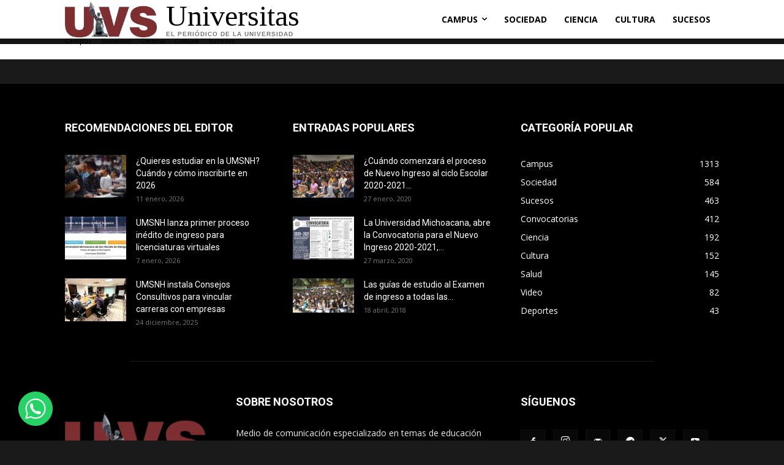

--- FILE ---
content_type: text/html; charset=UTF-8
request_url: https://www.universitasm.com/wp-admin/admin-ajax.php?td_theme_name=Newspaper&v=12.7.3
body_size: -411
content:
{"error":"","app_id":"780115673186938"}

--- FILE ---
content_type: text/html; charset=UTF-8
request_url: https://www.universitasm.com/wp-admin/admin-ajax.php?td_theme_name=Newspaper&v=12.7.3
body_size: -329
content:
{"9465":32}

--- FILE ---
content_type: text/css
request_url: https://www.universitasm.com/wp-content/plugins/post-grid-list/assets/css/bootstrap.css?ver=1.2
body_size: 1708
content:
/*!
 * Bootstrap v3.2.0 (http://getbootstrap.com)
 * Copyright 2011-2014 Twitter, Inc.
 * Licensed under MIT (https://github.com/twbs/bootstrap/blob/master/LICENSE)
 */
 
.svc-container {
  margin-right: auto;
  margin-left: auto;
  padding-left: 15px;
  padding-right: 15px;
}
@media (min-width: 768px) {
  .svc-container {
    width: 750px;
  }
}
@media (min-width: 992px) {
  .svc-container {
    width: 970px;
  }
}
@media (min-width: 1200px) {
  .svc-container {
    width: 1170px;
  }
}
.svc-container-fluid {
  margin-right: auto;
  margin-left: auto;
  padding-left: 15px;
  padding-right: 15px;
}
.svc-row {
  margin-left: -15px;
  margin-right: -15px;
}
.svc-svc-col-xs-1, .svc-col-sm-1, .svc-col-md-1, .svc-col-lg-1, .svc-svc-col-xs-2, .svc-col-sm-2, .svc-col-md-2, .svc-col-lg-2, .svc-svc-col-xs-3, .svc-col-sm-3, .svc-col-md-3, .svc-col-lg-3, .svc-svc-col-xs-4, .svc-col-sm-4, .svc-col-md-4, .svc-col-lg-4, .svc-col-xs-5, .svc-col-sm-5, .svc-col-md-5, .svc-col-lg-5, .svc-col-xs-6, .svc-col-sm-6, .svc-col-md-6, .svc-col-lg-6, .svc-col-xs-7, .svc-col-sm-7, .svc-col-md-7, .svc-col-lg-7, .svc-col-xs-8, .svc-col-sm-8, .svc-col-md-8, .svc-col-lg-8, .svc-col-xs-9, .svc-col-sm-9, .svc-col-md-9, .svc-col-lg-9, .svc-col-xs-10, .svc-col-sm-10, .svc-col-md-10, .svc-col-lg-10, .svc-col-xs-11, .svc-col-sm-11, .svc-col-md-11, .svc-col-lg-11, .svc-col-xs-12, .svc-col-sm-12, .svc-col-md-12, .svc-col-lg-12 {
  position: relative;
  min-height: 1px;
  /*padding-left: 15px;
  padding-right: 15px;*/
}
.svc-col-xs-1, .svc-col-xs-2, .svc-col-xs-3, .svc-col-xs-4, .svc-col-xs-5, .svc-col-xs-6, .svc-col-xs-7, .svc-col-xs-8, .svc-col-xs-9, .svc-col-xs-10, .svc-col-xs-11, .svc-col-xs-12 {
  float: left;
}
.svc-col-xs-12 {
  width: 98%;
}
.svc-col-xs-11 {
  width: 91.66666667%;
}
.svc-col-xs-10 {
  width: 83.33333333%;
}
.svc-col-xs-9 {
  width: 75%;
}
.svc-col-xs-8 {
  width: 68.66666667%;
}
.svc-col-xs-7 {
  width: 58.33333333%;
}
.svc-col-xs-6 {
  width: 48%;
}
.svc-col-xs-5 {
  width: 41.66666667%;
}
.svc-col-xs-4 {
  width: 31.33333333%;
}
.svc-col-xs-3 {
  width: 23%;
}
.svc-col-xs-2 {
  width: 16.66666667%;
}
.svc-col-xs-1 {
  width: 8.33333333%;
}
.svc-col-xs-pull-12 {
  right: 100%;
}
.svc-col-xs-pull-11 {
  right: 91.66666667%;
}
.svc-col-xs-pull-10 {
  right: 83.33333333%;
}
.svc-col-xs-pull-9 {
  right: 75%;
}
.svc-col-xs-pull-8 {
  right: 66.66666667%;
}
.svc-col-xs-pull-7 {
  right: 58.33333333%;
}
.svc-col-xs-pull-6 {
  right: 50%;
}
.svc-col-xs-pull-5 {
  right: 41.66666667%;
}
.svc-col-xs-pull-4 {
  right: 33.33333333%;
}
.svc-col-xs-pull-3 {
  right: 25%;
}
.svc-col-xs-pull-2 {
  right: 16.66666667%;
}
.svc-col-xs-pull-1 {
  right: 8.33333333%;
}
.svc-col-xs-pull-0 {
  right: auto;
}
.svc-col-xs-push-12 {
  left: 100%;
}
.svc-col-xs-push-11 {
  left: 91.66666667%;
}
.svc-col-xs-push-10 {
  left: 83.33333333%;
}
.svc-col-xs-push-9 {
  left: 75%;
}
.svc-col-xs-push-8 {
  left: 66.66666667%;
}
.svc-col-xs-push-7 {
  left: 58.33333333%;
}
.svc-col-xs-push-6 {
  left: 50%;
}
.svc-col-xs-push-5 {
  left: 41.66666667%;
}
.svc-col-xs-push-4 {
  left: 33.33333333%;
}
.svc-col-xs-push-3 {
  left: 25%;
}
.svc-col-xs-push-2 {
  left: 16.66666667%;
}
.svc-col-xs-push-1 {
  left: 8.33333333%;
}
.svc-col-xs-push-0 {
  left: auto;
}
.svc-col-xs-offset-12 {
  margin-left: 100%;
}
.svc-col-xs-offset-11 {
  margin-left: 91.66666667%;
}
.svc-col-xs-offset-10 {
  margin-left: 83.33333333%;
}
.svc-col-xs-offset-9 {
  margin-left: 75%;
}
.svc-col-xs-offset-8 {
  margin-left: 66.66666667%;
}
.svc-col-xs-offset-7 {
  margin-left: 58.33333333%;
}
.svc-col-xs-offset-6 {
  margin-left: 50%;
}
.svc-col-xs-offset-5 {
  margin-left: 41.66666667%;
}
.svc-col-xs-offset-4 {
  margin-left: 33.33333333%;
}
.svc-col-xs-offset-3 {
  margin-left: 25%;
}
.svc-col-xs-offset-2 {
  margin-left: 16.66666667%;
}
.svc-col-xs-offset-1 {
  margin-left: 8.33333333%;
}
.svc-col-xs-offset-0 {
  margin-left: 0%;
}
@media (min-width: 768px) {
  .svc-col-sm-1, .svc-col-sm-2, .svc-col-sm-3, .svc-col-sm-4, .svc-col-sm-5, .svc-col-sm-6, .svc-col-sm-7, .svc-col-sm-8, .svc-col-sm-9, .svc-col-sm-10, .svc-col-sm-11, .svc-col-sm-12 {
    float: left;
  }
  .svc-col-sm-12 {
    width: 98%;
  }
  .svc-col-sm-11 {
    width: 91.66666667%;
  }
  .svc-col-sm-10 {
    width: 83.33333333%;
  }
  .svc-col-sm-9 {
    width: 75%;
  }
  .svc-col-sm-8 {
    width: 68.66666667%;
  }
  .svc-col-sm-7 {
    width: 58.33333333%;
  }
  .svc-col-sm-6 {
    width: 48%;
  }
  .svc-col-sm-5 {
    width: 41.66666667%;
  }
  .svc-col-sm-4 {
    width: 31.3000000%;
  }
  .svc-col-sm-3 {
    width: 23%;
  }
  .svc-col-sm-2 {
    width: 16.66666667%;
  }
  .svc-col-sm-1 {
    width: 8.33333333%;
  }
  .svc-col-sm-pull-12 {
    right: 100%;
  }
  .svc-col-sm-pull-11 {
    right: 91.66666667%;
  }
  .svc-col-sm-pull-10 {
    right: 83.33333333%;
  }
  .svc-col-sm-pull-9 {
    right: 75%;
  }
  .svc-col-sm-pull-8 {
    right: 66.66666667%;
  }
  .svc-col-sm-pull-7 {
    right: 58.33333333%;
  }
  .svc-col-sm-pull-6 {
    right: 50%;
  }
  .svc-col-sm-pull-5 {
    right: 41.66666667%;
  }
  .svc-col-sm-pull-4 {
    right: 33.33333333%;
  }
  .svc-col-sm-pull-3 {
    right: 25%;
  }
  .svc-col-sm-pull-2 {
    right: 16.66666667%;
  }
  .svc-col-sm-pull-1 {
    right: 8.33333333%;
  }
  .svc-col-sm-pull-0 {
    right: auto;
  }
  .svc-col-sm-push-12 {
    left: 100%;
  }
  .svc-col-sm-push-11 {
    left: 91.66666667%;
  }
  .svc-col-sm-push-10 {
    left: 83.33333333%;
  }
  .svc-col-sm-push-9 {
    left: 75%;
  }
  .svc-col-sm-push-8 {
    left: 66.66666667%;
  }
  .svc-col-sm-push-7 {
    left: 58.33333333%;
  }
  .svc-col-sm-push-6 {
    left: 50%;
  }
  .svc-col-sm-push-5 {
    left: 41.66666667%;
  }
  .svc-col-sm-push-4 {
    left: 33.33333333%;
  }
  .svc-col-sm-push-3 {
    left: 25%;
  }
  .svc-col-sm-push-2 {
    left: 16.66666667%;
  }
  .svc-col-sm-push-1 {
    left: 8.33333333%;
  }
  .svc-col-sm-push-0 {
    left: auto;
  }
  .svc-col-sm-offset-12 {
    margin-left: 100%;
  }
  .svc-col-sm-offset-11 {
    margin-left: 91.66666667%;
  }
  .svc-col-sm-offset-10 {
    margin-left: 83.33333333%;
  }
  .svc-col-sm-offset-9 {
    margin-left: 75%;
  }
  .svc-col-sm-offset-8 {
    margin-left: 66.66666667%;
  }
  .svc-col-sm-offset-7 {
    margin-left: 58.33333333%;
  }
  .svc-col-sm-offset-6 {
    margin-left: 50%;
  }
  .svc-col-sm-offset-5 {
    margin-left: 41.66666667%;
  }
  .svc-col-sm-offset-4 {
    margin-left: 33.33333333%;
  }
  .svc-col-sm-offset-3 {
    margin-left: 25%;
  }
  .svc-col-sm-offset-2 {
    margin-left: 16.66666667%;
  }
  .svc-col-sm-offset-1 {
    margin-left: 8.33333333%;
  }
  .svc-col-sm-offset-0 {
    margin-left: 0%;
  }
}
@media (min-width: 992px) {
  .svc-col-md-1, .svc-col-md-2, .svc-col-md-3, .svc-col-md-4, .svc-col-md-5, .svc-col-md-6, .svc-col-md-7, .svc-col-md-8, .svc-col-md-9, .svc-col-md-10, .svc-col-md-11, .svc-col-md-12 {
    float: left;
  }
  .svc-col-md-12 {
    width: 98%;
  }
  .svc-col-md-11 {
    width: 91.66666667%;
  }
  .svc-col-md-10 {
    width: 83.33333333%;
  }
  .svc-col-md-9 {
    width: 75%;
  }
  .svc-col-md-8 {
    width: 68.66666667%;
  }
  .svc-col-md-7 {
    width: 58.33333333%;
  }
  .svc-col-md-6 {
    width: 48%;
  }
  .svc-col-md-5 {
    width: 41.66666667%;
  }
  .svc-col-md-4 {
    width: 31.30%;
  }
  .svc-col-md-3 {
    width: 23%;
  }
  .svc-col-md-2 {
    width: 16.66666667%;
  }
  .svc-col-md-1 {
    width: 8.33333333%;
  }
  .svc-col-md-pull-12 {
    right: 100%;
  }
  .svc-col-md-pull-11 {
    right: 91.66666667%;
  }
  .svc-col-md-pull-10 {
    right: 83.33333333%;
  }
  .svc-col-md-pull-9 {
    right: 75%;
  }
  .svc-col-md-pull-8 {
    right: 66.66666667%;
  }
  .svc-col-md-pull-7 {
    right: 58.33333333%;
  }
  .svc-col-md-pull-6 {
    right: 50%;
  }
  .svc-col-md-pull-5 {
    right: 41.66666667%;
  }
  .svc-col-md-pull-4 {
    right: 33.33333333%;
  }
  .svc-col-md-pull-3 {
    right: 25%;
  }
  .svc-col-md-pull-2 {
    right: 16.66666667%;
  }
  .svc-col-md-pull-1 {
    right: 8.33333333%;
  }
  .svc-col-md-pull-0 {
    right: auto;
  }
  .svc-col-md-push-12 {
    left: 100%;
  }
  .svc-col-md-push-11 {
    left: 91.66666667%;
  }
  .svc-col-md-push-10 {
    left: 83.33333333%;
  }
  .svc-col-md-push-9 {
    left: 75%;
  }
  .svc-col-md-push-8 {
    left: 66.66666667%;
  }
  .svc-col-md-push-7 {
    left: 58.33333333%;
  }
  .svc-col-md-push-6 {
    left: 50%;
  }
  .svc-col-md-push-5 {
    left: 41.66666667%;
  }
  .svc-col-md-push-4 {
    left: 33.33333333%;
  }
  .svc-col-md-push-3 {
    left: 25%;
  }
  .svc-col-md-push-2 {
    left: 16.66666667%;
  }
  .svc-col-md-push-1 {
    left: 8.33333333%;
  }
  .svc-col-md-push-0 {
    left: auto;
  }
  .svc-col-md-offset-12 {
    margin-left: 100%;
  }
  .svc-col-md-offset-11 {
    margin-left: 91.66666667%;
  }
  .svc-col-md-offset-10 {
    margin-left: 83.33333333%;
  }
  .svc-col-md-offset-9 {
    margin-left: 75%;
  }
  .svc-col-md-offset-8 {
    margin-left: 66.66666667%;
  }
  .svc-col-md-offset-7 {
    margin-left: 58.33333333%;
  }
  .svc-col-md-offset-6 {
    margin-left: 50%;
  }
  .svc-col-md-offset-5 {
    margin-left: 41.66666667%;
  }
  .svc-col-md-offset-4 {
    margin-left: 33.33333333%;
  }
  .svc-col-md-offset-3 {
    margin-left: 25%;
  }
  .svc-col-md-offset-2 {
    margin-left: 16.66666667%;
  }
  .svc-col-md-offset-1 {
    margin-left: 8.33333333%;
  }
  .svc-col-md-offset-0 {
    margin-left: 0%;
  }
}
@media (min-width: 1200px) {
  .svc-col-lg-1, .svc-col-lg-2, .svc-col-lg-3, .svc-col-lg-4, .svc-col-lg-5, .svc-col-lg-6, .svc-col-lg-7, .svc-col-lg-8, .svc-col-lg-9, .svc-col-lg-10, .svc-col-lg-11, .svc-col-lg-12 {
    float: left;
  }
  .svc-col-lg-12 {
    width: 100%;
  }
  .svc-col-lg-11 {
    width: 91.66666667%;
  }
  .svc-col-lg-10 {
    width: 83.33333333%;
  }
  .svc-col-lg-9 {
    width: 75%;
  }
  .svc-col-lg-8 {
    width: 66.66666667%;
  }
  .svc-col-lg-7 {
    width: 58.33333333%;
  }
  .svc-col-lg-6 {
    width: 50%;
  }
  .svc-col-lg-5 {
    width: 41.66666667%;
  }
  .svc-col-lg-4 {
    width: 33.33333333%;
  }
  .svc-col-lg-3 {
    width: 25%;
  }
  .svc-col-lg-2 {
    width: 16.66666667%;
  }
  .svc-col-lg-1 {
    width: 8.33333333%;
  }
  .svc-col-lg-pull-12 {
    right: 100%;
  }
  .svc-col-lg-pull-11 {
    right: 91.66666667%;
  }
  .svc-col-lg-pull-10 {
    right: 83.33333333%;
  }
  .svc-col-lg-pull-9 {
    right: 75%;
  }
  .svc-col-lg-pull-8 {
    right: 66.66666667%;
  }
  .svc-col-lg-pull-7 {
    right: 58.33333333%;
  }
  .svc-col-lg-pull-6 {
    right: 50%;
  }
  .svc-col-lg-pull-5 {
    right: 41.66666667%;
  }
  .svc-col-lg-pull-4 {
    right: 33.33333333%;
  }
  .svc-col-lg-pull-3 {
    right: 25%;
  }
  .svc-col-lg-pull-2 {
    right: 16.66666667%;
  }
  .svc-col-lg-pull-1 {
    right: 8.33333333%;
  }
  .svc-col-lg-pull-0 {
    right: auto;
  }
  .svc-col-lg-push-12 {
    left: 100%;
  }
  .svc-col-lg-push-11 {
    left: 91.66666667%;
  }
  .svc-col-lg-push-10 {
    left: 83.33333333%;
  }
  .svc-col-lg-push-9 {
    left: 75%;
  }
  .svc-col-lg-push-8 {

    left: 66.66666667%;
  }
  .svc-col-lg-push-7 {
    left: 58.33333333%;
  }
  .svc-col-lg-push-6 {
    left: 50%;
  }
  .svc-col-lg-push-5 {
    left: 41.66666667%;
  }
  .svc-col-lg-push-4 {
    left: 33.33333333%;
  }
  .svc-col-lg-push-3 {
    left: 25%;
  }
  .svc-col-lg-push-2 {
    left: 16.66666667%;
  }
  .svc-col-lg-push-1 {
    left: 8.33333333%;
  }
  .svc-col-lg-push-0 {
    left: auto;
  }
  .svc-col-lg-offset-12 {
    margin-left: 100%;
  }
  .svc-col-lg-offset-11 {
    margin-left: 91.66666667%;
  }
  .svc-col-lg-offset-10 {
    margin-left: 83.33333333%;
  }
  .svc-col-lg-offset-9 {
    margin-left: 75%;
  }
  .svc-col-lg-offset-8 {
    margin-left: 66.66666667%;
  }
  .svc-col-lg-offset-7 {
    margin-left: 58.33333333%;
  }
  .svc-col-lg-offset-6 {
    margin-left: 50%;
  }
  .svc-col-lg-offset-5 {
    margin-left: 41.66666667%;
  }
  .svc-col-lg-offset-4 {
    margin-left: 33.33333333%;
  }
  .svc-col-lg-offset-3 {
    margin-left: 25%;
  }
  .svc-col-lg-offset-2 {
    margin-left: 16.66666667%;
  }
  .svc-col-lg-offset-1 {
    margin-left: 8.33333333%;
  }
  .svc-col-lg-offset-0 {
    margin-left: 0%;
  }
}
.embed-responsive {
  position: relative;
  display: block;
  height: 0;
  padding: 0;
  overflow: hidden;
}
.embed-responsive .embed-responsive-item,
.embed-responsive iframe,
.embed-responsive embed,
.embed-responsive object {
  position: absolute;
  top: 0;
  left: 0;
  bottom: 0;
  height: 100%;
  width: 100%;
  border: 0;
}
.embed-responsive.embed-responsive-16by9 {
  padding-bottom: 56.25%;
}
.embed-responsive.embed-responsive-4by3 {
  padding-bottom: 75%;
}
.clearfix:before,
.clearfix:after,
.svc-container:before,
.svc-container:after,
.svc-container-fluid:before,
.svc-container-fluid:after,
.svc-row:before,
.svc-row:after {
  content: " ";
  display: table;
}
.clearfix:after,
.svc-container:after,
.svc-container-fluid:after,
.svc-row:after {
  clear: both;
}
.center-block {
  display: block;
  margin-left: auto;
  margin-right: auto;
}
.pull-right {
  float: right !important;
}
.pull-left {
  float: left !important;
}
.hide {
  display: none !important;
}
.show {
  display: block !important;
}
.invisible {
  visibility: hidden;
}
.text-hide {
  font: 0/0 a;
  color: transparent;
  text-shadow: none;
  background-color: transparent;
  border: 0;
}
.hidden {
  display: none !important;
  visibility: hidden !important;
}
.affix {
  position: fixed;
  -webkit-transform: translate3d(0, 0, 0);
  transform: translate3d(0, 0, 0);
}
@-ms-viewport {
  width: device-width;
}
.visible-xs,
.visible-sm,
.visible-md,
.visible-lg {
  display: none !important;
}
.visible-xs-block,
.visible-xs-inline,
.visible-xs-inline-block,
.visible-sm-block,
.visible-sm-inline,
.visible-sm-inline-block,
.visible-md-block,
.visible-md-inline,
.visible-md-inline-block,
.visible-lg-block,
.visible-lg-inline,
.visible-lg-inline-block {
  display: none !important;
}
@media (max-width: 767px) {
  .visible-xs {
    display: block !important;
  }
  table.visible-xs {
    display: table;
  }
  tr.visible-xs {
    display: table-row !important;
  }
  th.visible-xs,
  td.visible-xs {
    display: table-cell !important;
  }
}
@media (max-width: 767px) {
  .visible-xs-block {
    display: block !important;
  }
}
@media (max-width: 767px) {
  .visible-xs-inline {
    display: inline !important;
  }
}
@media (max-width: 767px) {
  .visible-xs-inline-block {
    display: inline-block !important;
  }
}
@media (min-width: 768px) and (max-width: 991px) {
  .visible-sm {
    display: block !important;
  }
  table.visible-sm {
    display: table;
  }
  tr.visible-sm {
    display: table-row !important;
  }
  th.visible-sm,
  td.visible-sm {
    display: table-cell !important;
  }
}
@media (min-width: 768px) and (max-width: 991px) {
  .visible-sm-block {
    display: block !important;
  }
}
@media (min-width: 768px) and (max-width: 991px) {
  .visible-sm-inline {
    display: inline !important;
  }
}
@media (min-width: 768px) and (max-width: 991px) {
  .visible-sm-inline-block {
    display: inline-block !important;
  }
}
@media (min-width: 992px) and (max-width: 1199px) {
  .visible-md {
    display: block !important;
  }
  table.visible-md {
    display: table;
  }
  tr.visible-md {
    display: table-row !important;
  }
  th.visible-md,
  td.visible-md {
    display: table-cell !important;
  }
}
@media (min-width: 992px) and (max-width: 1199px) {
  .visible-md-block {
    display: block !important;
  }
}
@media (min-width: 992px) and (max-width: 1199px) {
  .visible-md-inline {
    display: inline !important;
  }
}
@media (min-width: 992px) and (max-width: 1199px) {
  .visible-md-inline-block {
    display: inline-block !important;
  }
}
@media (min-width: 1200px) {
  .visible-lg {
    display: block !important;
  }
  table.visible-lg {
    display: table;
  }
  tr.visible-lg {
    display: table-row !important;
  }
  th.visible-lg,
  td.visible-lg {
    display: table-cell !important;
  }
}
@media (min-width: 1200px) {
  .visible-lg-block {
    display: block !important;
  }
}
@media (min-width: 1200px) {
  .visible-lg-inline {
    display: inline !important;
  }
}
@media (min-width: 1200px) {
  .visible-lg-inline-block {
    display: inline-block !important;
  }
}
@media (max-width: 767px) {
  .hidden-xs {
    display: none !important;
  }
}
@media (min-width: 768px) and (max-width: 991px) {
  .hidden-sm {
    display: none !important;
  }
}
@media (min-width: 992px) and (max-width: 1199px) {
  .hidden-md {
    display: none !important;
  }
}
@media (min-width: 1200px) {
  .hidden-lg {
    display: none !important;
  }
}
.visible-print {
  display: none !important;
}
@media print {
  .visible-print {
    display: block !important;
  }
  table.visible-print {
    display: table;
  }
  tr.visible-print {
    display: table-row !important;
  }
  th.visible-print,
  td.visible-print {
    display: table-cell !important;
  }
}
.visible-print-block {
  display: none !important;
}
@media print {
  .visible-print-block {
    display: block !important;
  }
}
.visible-print-inline {
  display: none !important;
}
@media print {
  .visible-print-inline {
    display: inline !important;
  }
}
.visible-print-inline-block {
  display: none !important;
}
@media print {
  .visible-print-inline-block {
    display: inline-block !important;
  }
}
@media print {
  .hidden-print {
    display: none !important;
  }
}
.svc_tac{ text-align:center;}
.svc_tal{ text-align:left;}
.svc_tar{ text-align:right;}
.svc_clear{ clear:both;}
.svc_fr{ float:right;}
.svc_fl{ float:left;}


--- FILE ---
content_type: text/css
request_url: https://www.universitasm.com/wp-content/plugins/post-grid-list/assets/css/css.css?ver=6.9
body_size: 8278
content:
.svc_post_grid *{-webkit-box-sizing: border-box;-moz-box-sizing: border-box;box-sizing: border-box;}
.svc_post_grid *:before,
.svc_post_grid *:after{
-webkit-box-sizing: border-box;-moz-box-sizing: border-box;box-sizing: border-box;
}
.svc_post_grid_list{position:relative;min-height: 400px !important;height: auto;width: 100%;}
.svc_post_grid_list_container{ display:none;}
.svc_sort_div{background:#eee;padding: 8px;margin-bottom: 20px; margin-right:20px;}
.svc_sort_div_for_liner{clear:left;}
.svc_sort_title{display:inline;margin-right:5px;}
.svc_active i{color:#FFFF00;}
@media (max-width: 768px){
  .filter_child_divs {
    display: block !important;
    float: none !important;
    margin-bottom: 10px !important;
    margin-right: 0 !important;
	}
	.dd-container,.dd-select{ width:100% !important;}
	.svc_sort_div{margin-bottom: 10px !important;}
}
.svc_mask{
	bottom: 0;
    height: 500px;
    left: 0;
    position:relative;
    right: 0;
    top: 0;
    width: auto;
    z-index: 10000;
}
#loader {
    background-image: url("loader.GIF");
	background-color:#fff;
	background-repeat:no-repeat;
	background-position:50% 50%;
	border:1px solid #ebebeb;
	box-sahdow:0 0 4px #f2f1f1;
    border-radius: 100%;
    height: 50px;
    left: 50%;
    margin-left: -25px;
    padding: 5px;
    position: absolute;
    top: 190px;
    width: 50px;
}
.svc-magnific-popup-countainer{max-width:600px; background:#fff; border-bottom:5px solid #00CACA; position:relative; margin:20px auto; height:auto;}
.svc_filter_main_div{width:100%; display:table;}
.dd-selected{ padding:7px 10px !important;}
.dd-options li{ margin-bottom:0px !important; margin-top:0px;}
.filter_child_divs{height:auto; display:table; margin-bottom:20px; float:left; margin-right:20px;}
.filter_child_divs_for_liner{height:auto; display:table; margin-bottom:0px; float:left; margin-right:20px;}
.filter_child_divs_for_liner ul{ padding-left:0px !important;}
.svc_categories_filter li a {
    border: 1px solid;
    padding: 7px 15px;
}
.svc_categories_filter li a.active {
    border: 1px solid;
    padding: 7px 15px;
	background:#f2f2f2;
}
.svc_categories_filter{ text-indent:0 !important;}
.svc_categories_filter li {
    float: left;
    list-style: none outside none;
    margin-right: 10px;
	margin-bottom:10px;
	display:flex;
}
.svc_view_type_div {
    background: none repeat scroll 0 0 #eee;
}
.svc_view_type_div div {
    float: left;
    padding: 8px;
}
.svc_view_type_div div i {
    font-size: 16px;
	cursor:pointer;
}

div.svc_post_grid{ width:100%; display:block;}
div.svc_grid_title{font-size: 25px;margin-bottom: 15px;text-transform: capitalize;}
div.svc_post_grid article {
	background: none repeat scroll 0 0 #fff;
	box-shadow: 0 0 3px rgba(0, 0, 0, 0.2);
	margin: 1%;
	margin-bottom:10px;
	padding-bottom: 0px;
	position: relative;
	overflow:hidden;
	float:left;
	height:auto;
}

/*Style 1 css start*/
div.svc_post_grid_s1 article{padding-bottom:5px;}
div.svc_post_grid_s1 article header {
	position: relative;
	line-height:0;
	border-bottom:3px solid green;
	text-align:center;
}
div.svc_post_grid_s1 article section{
	margin-bottom: 5px;
	margin-top: 10px;
	border-bottom:1px solid #f2f2f2;
}
div.svc_post_grid_s1 article section p{
	line-height:1.5em;
	font-size:17px;
	margin-bottom:10px;
}
div.svc_post_grid_s1 section div .ajax-popup-link{ color:#999;}
div.svc_post_grid_s1 article section p.svc_info{
	line-height:1.3em;
	font-size:13px;
}
div.svc_post_grid_s1 article section, div.svc_post_grid_s1 article footer {
	padding: 0 3%;
	display:inline-block;
	width:100%;
}
div.svc_post_grid_s1 article footer ul.svg_post_meta {
	float: left;
	display: inline-block;
	margin-bottom: 10px;
	padding-left: 0 !important;
	text-indent: 0 !important;
	width:100%;
}
div.svc_post_grid_s1 article footer ul li.time {
	display: block;
}
div.svc_post_grid_s1 article footer ul li {
	display: inline;
	line-height: 1;
	list-style: none;
	color:#999;
}
div.svc_post_grid_s1 article footer ul li a{
	color:#999;
}
div.svc_post_grid_s1 section div.svc_post_cat {
	color: #999;
	margin-bottom:10px;
}
div.svc_post_grid_s1 footer a.svc_read_more{ float:right; font-size:13px; color:#999; font-weight:bold;}
div.svc_post_grid_s1 footer .svc_social_share > ul li{
	margin-right: 0px !important;
	padding: 3px 6px;
	float:left;
	margin-bottom:0px;
	list-style:none;
}
/*Style 1 css end*/

/*Style 11 css start*/
div.svc_post_grid_s11 article{padding-bottom:0;}
div.svc_post_grid_s11 article header {
	position: relative;
	line-height:0;
	border-bottom:0px;
	text-align:center;
}
div.svc_post_grid_s11 article section{
	margin-bottom: 0;
	margin-top: 10px;
	border-bottom:0px;
}
div.svc_post_grid_s11 article section p{
	line-height:1.5em;
	font-size:17px;
	margin-bottom:10px;
}
div.svc_post_grid_s11 section div .ajax-popup-link{ color:#999;}
div.svc_post_grid_s11 article section p.svc_info{
	line-height:1.3em;
	font-size:13px;
}
div.svc_post_grid_s11 article section, div.svc_post_grid_s11 article footer {
	padding: 0 3%;
	display:inline-block;
	width:100%;
}
div.svc_post_grid_s11 article footer ul.svg_post_meta {
	float: left;
	display: inline-block;
	margin-bottom: 10px;
	padding-left: 0 !important;
	text-indent: 0 !important;
	width:100%;
}
div.svc_post_grid_s11 article footer ul li.time {
	display: block;
}
div.svc_post_grid_s11 article footer ul li {
	display: inline;
	line-height: 1;
	list-style: none;
	color:#999;
}
div.svc_post_grid_s11 article footer ul li a{
	color:#999;
}
div.svc_post_grid_s11 section div.svc_post_cat {
	color: #999;
	margin-bottom:10px;
}
div.svc_post_grid_s11 footer a.svc_read_more{ float:right; font-size:13px; color:#999; font-weight:bold;}
div.svc_post_grid_s11 footer .svc_social_share > ul li{
	margin-right: 0px !important;
	padding: 3px 6px;
	float:left;
	margin-bottom:0px;
	list-style:none;
}
.jl_date_overlay {
    position: absolute;
    top: 0px;
    left: 0px;
    background: #fff;
    width: 45px;
    padding: 4px 0px;
    z-index: 2;
}
.jl_date_month {
    color: #212121;
    line-height: 22px;
    font-size: 11px;
    float: left;
    width: 100%;
    text-align: center;
    text-transform: capitalize;
}
.jl_date_day {
    font-size: 26px;
    line-height: 26px;
    float: left;
    width: 100%;
    text-align: center;
    color: #000;
    font-weight: 900;
}
.jl_date_year {
    color: #212121;
    line-height: 22px;
    font-size: 11px;
    float: left;
    width: 100%;
    text-align: center;
    text-transform: capitalize;
}
/*Style 11 css end*/

/*Style 12 css start*/
div.svc_post_grid_s12 article{padding-bottom:0;}
div.svc_post_grid_s12 article header {
	position: relative;
	line-height:0;
	border-bottom:0px;
	text-align:center;
}
div.svc_post_grid_s12 article section{
	margin-bottom: 0;
	margin-top: 0px;
	border-bottom:0px;
}
div.svc_post_grid_s12 article section p{
	line-height:1.5em;
	font-size:17px;
	margin-bottom:10px;
}
div.svc_post_grid_s12 section div .ajax-popup-link{ color:#999;}
div.svc_post_grid_s12 article section p.svc_info{
	line-height:1.3em;
	font-size:13px;
}
div.svc_post_grid_s12 article section {
	padding: 0 3%;
    display: none;
    position: absolute;
    top: 0;
    left: 0;
    width: 100%;
    height: 100%;
    background: rgba(0,0,0,0.7);
}
div.svc_post_grid_s12 article:hover section{ display:block;}
div.svc_post_grid_s12 section div.svc_post_cat {
	color: #fff;
	margin-bottom:10px;
}
div.svc_post_grid_s12 section div.svc_post_cat a{ color:#fff;}
div.svc_post_grid_s12 .svc-s12-hover-title {
    display: block;
    top: 50%;
    max-width: 100%;
    padding: 0;
    margin: 0;
    -webkit-transform: translateY(-50%);
    -moz-transform: translateY(-50%);
    -ms-transform: translateY(-50%);
    -o-transform: translateY(-50%);
    transform: translateY(-50%);
    position: absolute;
    left: 0;
    right: 0;
}
div.svc_post_grid.svc_post_grid_s12 article:hover .svc_post_image{ opacity:1;}
div.svc_post_grid.svc_post_grid_s12 article .svc_share {
    position: absolute !important;
    bottom: 10px;
    right: 10px;
}
/*Style 12 css end*/

/*Style 2 css start*/
div.svc_post_grid_s2 article{border-bottom:3px solid #ccc; padding-bottom:5px;}
div.svc_post_grid_s2 article header {
	position: relative;
	line-height:0;
	text-align:center;
}
div.svc_post_grid_s2 article section:first-child{
	margin-top: 10px;
	border-bottom:1px solid #f2f2f2;
}
div.svc_post_grid_s2 article section p{
	line-height:1.5em;
	font-size:17px;
	margin-bottom:10px;
}
div.svc_post_grid_s2 section div .ajax-popup-link{ color:#999;}
div.svc_post_grid_s2 article section p.svc_info{
	line-height:1.3em;
	font-size:13px;
}
div.svc_post_grid_s2 article section, div.svc_post_grid_s2 article footer {
	padding: 0 3%;
	display:inline-block;
	width:100%;
}
div.svc_post_grid_s2 article footer ul.svg_post_meta {
	float: left;
	display: inline-block;
	margin-bottom: 7px;
	padding-bottom:6px;
	border-bottom:1px solid #ccc;
	padding-left: 0 !important;
	text-indent: 0 !important;
	width:100%;
}
div.svc_post_grid_s2 article footer ul li.time {
	display: block;
}
div.svc_post_grid_s2 article footer ul li {
	display: inline;
	line-height: 1.3;
	margin-right: 12px;
	list-style: none;
	color:#999;
	border-radius:50%;
}
div.svc_post_grid_s2 article footer ul li a{
	color:#999;
}
div.svc_post_grid_s2 section div.svc_post_cat {
	color: #999;
	margin-bottom:10px;
	margin-top:8px;
}
div.svc_post_grid_s2 footer a.svc_read_more{ float:right; font-size:13px; color:#999; font-weight:bold;}
div.svc_post_grid_s2 footer .svc_social_share > ul li {
	margin-right: 2px !important;
	padding: 3px 6px;
	float:left;
	margin-bottom:0px;
	list-style:none;
}
/*Style 2 css end*/


/*Style 3 css start*/
div.svc_post_grid_s3 article{padding-bottom:0px; line-height:10px !important;}
div.svc_post_grid_s3 article header {
	position: relative;
	padding:10px;
}
div.svc_post_grid_s3 article section:first-child{
	margin-top: 10px;
	border-bottom:1px solid #f2f2f2;
}
div.svc_post_grid_s3 article header p{
	line-height:1.5em;
	font-size:17px;
	margin-bottom:10px;
}
div.svc_post_grid_s3 article header p.svc_info{
	line-height:1.3em;
	font-size:13px;
}
div.svc_post_grid_s3 article header div .ajax-popup-link{ color:#999;}
div.svc_post_grid_s3 article header div .ajax-popup-link .fa-file-text-o{ color:#fff;}
div.svc_post_grid_s3 article section, div.svc_post_grid_s3 article footer {
	padding: 1% 3% 2%;
	display:inline-block;
	width:100%;
	border-top:1px solid #E3E3E3;
	margin-top:10px;
}
div.svc_post_grid_s3 article footer{
	background:#f7f7f7;
	box-shadow:0 10px 6px -10px rgba(0, 0, 0, 0.1) inset;
}
div.svc_post_grid_s3 article footer ul.svg_post_meta {
	float: left;
	display: inline-block;
	margin-bottom: 0px;
	padding-bottom:7px;
	padding-left: 0 !important;
	text-indent: 0 !important;
	width:100%;
}
div.svc_post_grid_s3 article footer ul li.time {
	display: block;
}
div.svc_post_grid_s3 article footer ul li {
	display: inline;
	line-height: 1.3;
	margin-right: 0px;
	list-style: none;
	color:#7B7979;
	border-radius:50%;
}
div.svc_post_grid_s3 article footer ul li a{
	color:#7B7979;
}
div.svc_post_grid_s3 section div.svc_post_cat {
	color: #999;
	margin-bottom:10px;
	margin-top:8px;
}
div.svc_post_grid_s3 footer a.svc_read_more{ float:right; font-size:13px; color:#999; font-weight:bold; margin-top:5px;}
div.svc_post_grid_s3 footer .svc_social_share{
	float:none;	
}
div.svc_post_grid_s3 footer .svc_social_share > ul li {
	margin-right: 2px !important;
	padding: 3px 6px;
	float:left;
	margin-bottom:0px;
}
/*Style 3 css end*/


/*Style 4 css start*/
div.svc_post_grid_s4 article{border-top:5px solid #ff664e;}
div.svc_post_grid_s4 article header {
	position: relative;
	line-height:0;
	text-align:center;
}
div.svc_post_grid_s4 article section{
	margin-bottom: 0px;
	margin-top: 10px;
	border-bottom:1px solid #f2f2f2;
}
div.svc_post_grid_s4 article section p{
	line-height:1.3em;
	font-size:19px;
	margin-bottom:10px;
	text-align:center;
}
div.svc_post_grid_s4 section div .ajax-popup-link{ color:#999;position:absolute;right:0;}
div.svc_post_grid_s4 article section p.svc_info{
	line-height:1.4em;
	font-size:13px;
	text-align:left;
}
div.svc_post_grid_s4 article section, div.svc_post_grid_s4 article footer {
	padding: 0 3%;
	display:inline-block;
	width:100%;
}
div.svc_post_grid_s4 article footer ul.svg_post_meta {
	float: left;
	padding-left: 0 !important;
	text-indent: 0 !important;
	margin-bottom:0px;
}
div.svc_post_grid_s4 article footer{
	background:#f7f7f7;
	box-shadow:0 10px 6px -10px rgba(0, 0, 0, 0.1) inset;
	vertical-align:middle;
	padding:3%;
}
div.svc_post_grid_s4 article footer ul li.time {
	display: block;
}
div.svc_post_grid_s4 article footer ul li {
	display: inline;
	line-height: 1;
	list-style: none;
	color:#636363;
}
div.svc_post_grid_s4 article footer ul li a{
	color:#999;
}
div.svc_post_grid_s4 section{ text-align:center;}
div.svc_post_grid_s4 section div.svc_post_cat {
	background: url("../../../assets/image/line.png") no-repeat scroll center bottom / 120px 1px rgba(0, 0, 0, 0);
	color: #999;
	margin-bottom:10px;
	padding-bottom:10px;
	text-align:center;
	position:relative;
}
div.svc_post_grid_s4 section div.svc_post_cat a{
	font-size:13px;	
}
div.svc_post_grid_s4 section p.svc_read_more_p{ margin-bottom:15px;}
div.svc_post_grid_s4 section p a.svc_read_more{
	background: none repeat scroll 0 0 #3a3939;
    border-radius: 3px;
    color: #fff;
    font-size: 12px;
    padding: 5px 10px;
}
div.svc_post_grid_s4 footer .svc_social_share > ul li{
	margin-right: 0px !important;
	padding: 3px 6px;
	float:right;
	margin-bottom:0px;
	list-style:none;
}
div.svc_post_grid_s4 footer .svc_social_share{
	float:right;	
}
/*Style 4 css end*/

/*Style 5 css start*/
div.svc_post_grid_s5 article{border-bottom:5px solid #ff664e; background:#ff664e;}
div.svc_post_grid_s5 article .relative_div{ position:relative; min-height:150px;}
div.svc_post_grid_s5 article header {
	position: relative;
	line-height:0;
	text-align:center;
}
div.svc_post_grid_s5 article section{
	padding-bottom: 5px !important;
}
div.svc_post_grid_s5 article section p{
	line-height:1.1em;
	font-size:25px;
	margin-bottom:5px;
	text-align:left;
}
div.svc_post_grid_s5 section div .ajax-popup-link{ color:#999;position:absolute;right:0;}
div.svc_post_grid_s5 article section {
	background:-webkit-linear-gradient(rgba(0, 0, 0, 0), rgba(0, 0, 0, 0.7)) repeat scroll;
	background:-o-linear-gradient(rgba(0, 0, 0, 0), rgba(0, 0, 0, 0.7)) repeat scroll;
	background:-moz-linear-gradient(rgba(0, 0, 0, 0), rgba(0, 0, 0, 0.7)) repeat scroll;
	background:linear-gradient(rgba(0, 0, 0, 0), rgba(0, 0, 0, 0.7)) repeat scroll;
	padding: 0 3%;
	display:inline-block;
	width:100%;
	position:absolute;
	bottom:0;
}
div.svc_post_grid_s5 article section ul.svg_post_meta {
	padding-left: 0 !important;
	text-indent: 0 !important;
	margin-bottom:0px;
	color:#CBC6C6;
	float:left;
}
div.svc_post_grid_s5 article section ul li {
	display: inline;
	line-height: 1;
	list-style: none;
	color:#E8E8E8;
}
div.svc_post_grid_s5 section div.svc_post_cat{
	margin-bottom:5px;
}
div.svc_post_grid_s5 section div.svc_post_cat a{
	font-size:13px;	
}
div.svc_post_grid_s5 section .svc_social_share{ float:right;}
div.svc_post_grid_s5 section .svc_social_share > ul li{
	margin-right: 0px !important;
	padding: 3px 6px;
	float:right;
	margin-bottom:0px;
	list-style:none;
}
/*Style 5 css end*/


/*Style 6 css start*/
div.svc_post_grid_s6 article{padding-bottom:8px; line-height:10px;}
div.svc_post_grid_s6 article header {
	position: relative;
	padding:8px;
}
div.svc_post_grid_s6 article section:first-child{
	margin-top: 10px;
	border-bottom:1px solid #f2f2f2;
}
div.svc_post_grid_s6 article header p{
	line-height:1.4em;
	font-size:17px;
	margin-bottom:8px;
}
div.svc_post_grid_s6 article header p.svc_info{
	line-height:1.3em;
	font-size:13px;
}
div.svc_post_grid_s6 article header div .svc_post_cat{ margin-bottom:7px;}
div.svc_post_grid_s6 article header div .ajax-popup-link .fa-expand{ color:#999;}
div.svc_post_grid_s6 article section, div.svc_post_grid_s6 article footer {
	padding: 1% 3% 0.5%;
	display:inline-block;
	width:100%;
	border-top:1px solid #E3E3E3;
	margin-top:10px;
}
div.svc_post_grid_s6 article header ul.svg_post_meta {
	float: left;
	display: inline-block;
	margin-bottom: 0px;
	padding-bottom:7px;
	padding-left: 0 !important;
	text-indent: 0 !important;
	width:100%;
}
div.svc_post_grid_s6 article header ul li.time {
	display: block;
}
div.svc_post_grid_s6 article header ul li {
	display: inline;
	line-height: 1.3;
	margin-right: 0px;
	list-style: none;
	color:#7B7979;
	border-radius:50%;
}
div.svc_post_grid_s6 article header ul li a{
	color:#7B7979;
}
div.svc_post_grid_s6 section div.svc_post_cat {
	color: #999;
	margin-bottom:10px;
	margin-top:8px;
}
div.svc_post_grid_s6 header a.svc_read_more{ float:right; font-size:13px; color:#999; font-weight:bold; margin-top:8px;}
div.svc_post_grid_s6 header .svc_social_share{
	float:none;	
}
div.svc_post_grid_s6 header .svc_social_share > ul li {
	margin-right: 2px !important;
	padding: 3px 6px;
	float:left;
	margin-bottom:0px;
}
/*Style 6 css end*/

/*Style 7 css start*/
*, *:after, *:before {
  -webkit-box-sizing: border-box;
  -moz-box-sizing: border-box;
  box-sizing: border-box;
}
ul.svc_post_grid_s7 li.svc_event{
	background: none repeat scroll 0 0 #fff;
	box-shadow: 0 0 3px rgba(0, 0, 0, 0.2);
}
ul.svc_post_grid_s7 li.svc_event{padding-bottom:5px;}
ul.svc_post_grid_s7 li.svc_event header {
	position: relative;
	line-height:0;
	text-align:center;
}
ul.svc_post_grid_s7 li.svc_event section{
	margin-bottom: 5px;
	margin-top: 10px;
	border-bottom:1px solid #f2f2f2;
}
ul.svc_post_grid_s7 li.svc_event section p{
	line-height:1.5em;
	font-size:17px;
	margin-bottom:10px;
}
ul.svc_post_grid_s7 section div .ajax-popup-link{ color:#999;}
ul.svc_post_grid_s7 li.svc_event section p.svc_info{
	line-height:1.3em;
	font-size:13px;
}
ul.svc_post_grid_s7 li.svc_event section, ul.svc_post_grid_s7 li.svc_event footer {
	padding: 0 3%;
	display:inline-block;
	width:100%;
}
ul.svc_post_grid_s7 li.svc_event footer ul.svg_post_meta {
	float: left;
	display: inline-block;
	margin-bottom: 10px;
	padding-left: 0 !important;
	text-indent: 0 !important;
	width:100%;
}
ul.svc_post_grid_s7 li.svc_event header .svc_post_image{margin-top: 0px;}
ul.svc_post_grid_s7 li.svc_event footer ul li.time {
	display: block;
}
ul.svc_post_grid_s7 li.svc_event footer ul li {
	display: inline;
	line-height: 1;
	list-style: none;
	color:#999;
}
ul.svc_post_grid_s7 li.svc_event footer ul li a{
	color:#999;
}
ul.svc_post_grid_s7 section div.svc_post_cat {
	color: #999;
	margin-bottom:10px;
}
ul.svc_post_grid_s7 footer a.svc_read_more{ float:right; font-size:13px; color:#999; font-weight:bold;}
ul.svc_post_grid_s7 footer .svc_social_share > ul li{
	margin-right: 0px !important;
	padding: 3px 6px;
	float:left;
	margin-bottom:0px;
	list-style:none;
}
.svc_timeline {
  margin: 0px auto;
  max-width: 100%;
  overflow: hidden;
  height: auto;
  position: relative;
  padding: 0px;
  list-style-type: none;
  background: url([data-uri]);
  background-repeat: repeat-y;
  background-position: 50% 0;
}
.svc_timeline .svc_year {
  background: #505050;
    border-radius: 50%;
    clear: both;
    color: white;
    font-size: 0.7em;
    height: 16px;
    margin: 0 auto 4em;
    padding: 0;
    text-align: center;
    width: 16px;
}
.svc_timeline .svc_year:first-of-type {
  margin-top: 0 !important;
}
.svc_timeline .svc_event {
  position: relative;
  text-align: center;
  float: right;
  clear: right;
  width: 48.2%;
  margin: 0 0 1em;
  border-radius: 0px;
  list-style-type: none;
  display: block;
  padding: 0px;
  z-index: 15;
  color: #4d4d4d;
  border: 1px solid #DCD9D9;
  text-decoration: none;
  -webkit-transition: background .15s linear;
  -moz-transition: background .15s linear;
  -ms-transition: background .15s linear;
  -o-transition: background .15s linear;
  transition: background .15s linear;
}
.svc_timeline .svc_event.featured {
  width: 95% !important;
  background: #e8e8e8;
}
.svc_timeline .svc_event.featured:after, .svc_timeline .svc_event.featured:before {
  display: none;
}
@media all and (max-width: 600px) {
  .svc_timeline .svc_event {
    width: 100%;
  }
}
.svc_timeline .svc_event.offset-first {
  margin-top: -1.5em !important;
}
.svc_timeline .svc_event img {
  margin-top: 0px;
  max-width: 100%;
}
.svc_timeline .svc_event:hover {
  background: #ffffff;
}
.svc_timeline .svc_event:hover:after {
  background: #505050;
}
.svc_timeline .svc_event:nth-of-type(2n) {
  float: left;
  clear: left;
}
@media all and (min-width: 600px) {
  .svc_timeline .svc_event:nth-of-type(2n) {
    margin-top: 1em;
  }
}
@media all and (min-width: 650px) {
  .svc_timeline .svc_event:after {
    display: block;
    content: ' ';
    height: 9px;
    width: 9px;
    background: #9d9d9d;
    border-radius: 50%;
    position: absolute;
    left: -5%;
    top: 1.5em;
    border: 2px solid white;
  }
}
.svc_timeline .svc_event:nth-child(2n):after {
  right: -5%;
  left: auto;
}
/*Style 7 css end*/



/*Style 8 css start*/
div.svc_post_grid_s8 article{background:#fff;box-shadow:none !important;border: 1px solid #eeeeee;}
div.svc_post_grid_s8 article .relative_div{ position:relative; min-height:150px;}
div.svc_post_grid_s8 article header {
	position: relative;
	line-height:0;
	text-align:center;
}
div.svc_post_grid_s8 article section{
	padding-bottom: 5px !important;
}
div.svc_post_grid_s8 article section p{
	line-height:1.1em;
	font-size:25px;
	margin-bottom:5px;
	text-align:left;
}
div.svc_post_grid_s8 section div .ajax-popup-link{ color:#999;position:absolute;right:0;}
div.svc_post_grid_s8 article section {
	background:rgba(0,0,0,0.5);
	padding: 5% !important;
	display:inline-block;
	width:100%;
	position:absolute;
	bottom:0;
	top:0;
	height:100%;
}
div.svc_post_grid_s8 header:hover .svc_post_image, div.svc_post_grid_s8 article:hover .svc_post_image{
	opacity:1 !important;	
}
div.svc_post_grid_s8 header.s8_no_image a.svc_read{ right:15px !important;}
div.svc_post_grid_s8 article div section p a.svc_title,div.svc_post_grid_s8 article section .svc_info,div.svc_post_grid_s8 article section .svc_inner_abs_div a.svc_read_mure_s8,div.svc_post_grid_s8 article section .svc_inner_abs_div .svc_share,div.svc_post_grid_s12 article section .svc_share{ color:#fff;}
div.svc_post_grid_s8 article section .svc_post_cat a,div.svc_post_grid_s8 article section .svg_post_meta li{ color:#fff; opacity:0.7;}
div.svc_post_grid_s8 article div section.s8_no_image p a.svc_title,div.svc_post_grid_s8 article section.s8_no_image .svc_info,div.svc_post_grid_s8 article section.s8_no_image .svc_inner_abs_div a.svc_read_mure_s8,div.svc_post_grid_s8 article section.s8_no_image .svc_inner_abs_div .svc_share,div.svc_post_grid_s12 article section.s8_no_image .svc_share{ color:#333;}
div.svc_post_grid_s8 article section.s8_no_image .svc_post_cat a,div.svc_post_grid_s8 article section.s8_no_image .svg_post_meta li{ color:#434242;}
div.svc_post_grid_s8 article section.s8_no_image{
	background:#fff !important;
}
div.svc_post_grid_s8 article section p.svc_info{
	font-size:15px;
	line-height:1.3;
	color:#fff;
}
div.svc_post_grid_s8 article section .svc_inner_abs_div {
    bottom: 5%;
    box-sizing: border-box;
    position: absolute;
    width: 90%;
}
div.svc_post_grid_s8 article section .svc_inner_abs_div .svc_read_mure_s8 {
    border: 1px solid;
	border-radius:2px;
    padding: 6px 15px;
}



.svc_share .fa-share-alt{ padding-top:6px;}
div.svc_post_grid_s8 article section .svc_inner_abs_div .svc_share,
div.svc_post_grid_s12 article section .svc_share{
	border:1px solid;
	cursor: pointer;
    float: right;
    position: relative;
	border-radius: 2px;
	width:28px;
	height:28px;
	margin-top:-3px;
	text-align:center;
    text-decoration: none;
	-webkit-transition-timing-function:cubic-bezier(.25,.1,.25,1);
	-moz-transition-timing-function:cubic-bezier(.25,.1,.25,1);
	-o-transition-timing-function:cubic-bezier(.25,.1,.25,1);
	transition-timing-function:cubic-bezier(.25,.1,.25,1);
	-webkit-transition-duration:0.3s;
	-moz-transition-duration:0.3s;
	-o-transition-duration:0.3s;
	transition-duration:0.3s;
}
div.svc_post_grid_s8 article section .svc_inner_abs_div .svc_share .svc_share-box,
div.svc_post_grid_s12 article section .svc_share .svc_share-box{
	display:block;
	position:absolute;
	text-align:right;
	right:100%;
	top:-1px;
	min-width:170px;
	padding-right:5px;
	margin-right:0px;
	opacity:0;
	visibility:hidden;
	-webkit-transform:translateX(-40px);
	-moz-transform:translateX(-40px);
	-o-transform:translateX(-40px);
	transform:translateX(-40px);
	-webkit-transition-timing-function:cubic-bezier(.25,.1,.25,1);
	-moz-transition-timing-function:cubic-bezier(.25,.1,.25,1);
	-o-transition-timing-function:cubic-bezier(.25,.1,.25,1);
	transition-timing-function:cubic-bezier(.25,.1,.25,1);
	-webkit-transition-duration:0.3s;
	-moz-transition-duration:0.3s;
	-o-transition-duration:0.3s;
	transition-duration:0.3s;
}
div.svc_post_grid_s8 article section .svc_inner_abs_div .svc_share:hover .svc_share-box,
div.svc_post_grid_s12 article section .svc_share:hover .svc_share-box{
	visibility:visible;
	opacity:1;
	-webkit-backface-visibility:hidden;
	backface-visibility:hidden;
	-webkit-transform:translateX(0px);
	-moz-transform:translateX(0px);
	-o-transform:translateX(0px);
	transform:translateX(0px);
}
div.svc_post_grid_s8 article section .svc_inner_abs_div .svc_share .svc_share-box .s8-social,
div.svc_post_grid_s12 article section .svc_share .svc_share-box .s8-social {
    margin-bottom: 0;
    margin-top: 0;
	text-align:right;
	display: block;
    line-height: 1;
    margin: 0;
    padding: 0;
    vertical-align: middle;
	text-indent:0em !important;
}
.svc_share-box .s8-social li.google {
    background-color: #d13f2d;
}
.svc_share-box .s8-social li.facebook {
    background-color: #3b5998;
}
.svc_share-box .s8-social li.twitter {
    background-color: #44ccf6;
}
.s8-social li a i {
    color: #ffffff;
    font-size: 14px;
    line-height: 1;
}
.s8-social li a {
    border: medium none;
    display: block;
    font-size: 16px;
    height: 100%;
    line-height: 1;
    padding-top: 6px;
    position: relative;
    vertical-align: top;
    width: 100%;
}
div.svc_post_grid_s8 article section .svc_inner_abs_div .svc_share .svc_share-box .s8-social li{
	border: medium none;
	border-radius: 2px;
    display: inline-block;
	float:right;
    height: 28px;
    line-height: 28px;
    margin: 0 2px !important;
    text-align: center;
	width: 28px;
	-webkit-transition-timing-function:cubic-bezier(.25,.1,.25,1);
	-moz-transition-timing-function:cubic-bezier(.25,.1,.25,1);
	-o-transition-timing-function:cubic-bezier(.25,.1,.25,1);
	transition-timing-function:cubic-bezier(.25,.1,.25,1);
	-webkit-transition-duration:0.3s;
	-moz-transition-duration:0.3s;
	-o-transition-duration:0.3s;
	transition-duration:0.3s;
}




div.svc_post_grid_s8 article section ul.svg_post_meta {
	padding-left: 0 !important;
	text-indent: 0 !important;
	margin-top:0px;
	color:#CBC6C6;
	float:left;
	width:100%;
	margin-bottom:10px !important;
}
div.svc_post_grid_s8 article section ul li {
	display: inline;
	line-height: 1;
	list-style: none;
	color:#E8E8E8;
}
div.svc_post_grid_s8 section div.svc_post_cat{
	margin-bottom:5px;
}
div.svc_post_grid_s8 section div.svc_post_cat a{
	font-size:14px;	
}
div.svc_post_grid_s8 section .svc_social_share{ float:right;}
div.svc_post_grid_s8 section .svc_social_share > ul li{
	margin-right: 0px !important;
	padding: 3px 6px;
	float:right;
	margin-bottom:0px;
	list-style:none;
}
/*Style 8 css end*/

/*Style 9 css start*/
.svc_post_grid_s9 figure {
	overflow: hidden;
	position: relative;
	display: block;
}

.svc_post_grid_s9 figure img {
	-webkit-transition: -webkit-transform 0.4s;
	-moz-transition: -moz-transform 0.4s;
	transition: transform 0.4s;
}

.svc_post_grid_s9 figure:hover img,
.svc_post_grid_s9 figure.cs-hover img {
	-webkit-transform: translateY(-50px);
	-moz-transform: translateY(-50px);
	-ms-transform: translateY(-50px);
	transform: translateY(-50px);
}
.svc_post_grid_s9 article:hover img.svc_post_image{opacity: 1 !important;}
.svc_post_grid_s9 figcaption {
	background-color: #333;
	padding: 10px;
	position: absolute;
	height: auto;
	width: 100%;
	top: auto;
	bottom: 0;
	opacity: 0;
	-webkit-transform: translateY(100%);
	-moz-transform: translateY(100%);
	-ms-transform: translateY(100%);
	transform: translateY(100%);
	-webkit-transition: -webkit-transform 0.4s, opacity 0.1s 0.3s;
	-moz-transition: -moz-transform 0.4s, opacity 0.1s 0.3s;
	transition: transform 0.4s, opacity 0.1s 0.3s;
}
.svc_post_grid_s9 figcaption h3{ margin-top: 0px; margin-bottom: 5px;}
.svc_post_grid_s9 figcaption .svc_post_cat {
    display: inline-block !important;
    width: 100% !important;
}
.svc_post_grid_s9 figcaption .svg_post_meta {
    list-style: none;
    padding-left: 0;
    margin-bottom: 0;
    margin-top: 6px;
}
.svc_post_grid_s9 figure:hover figcaption,
.svc_post_grid_s9 figure.cs-hover figcaption {
	opacity: 1;
	-webkit-transform: translateY(0px);
	-moz-transform: translateY(0px);
	-ms-transform: translateY(0px);
	transform: translateY(0px);
	-webkit-transition: -webkit-transform 0.4s, opacity 0.1s;
	-moz-transition: -moz-transform 0.4s, opacity 0.1s;
	transition: transform 0.4s, opacity 0.1s;
}

.svc_share .fa-share-alt{ padding-top:6px;}
div.svc_post_grid_s9 article figure .svc_inner_abs_div .svc_share{
	border:1px solid;
	cursor: pointer;
    float: right;
    position: relative;
	border-radius: 2px;
	width:28px;
	height:28px;
	margin-top:-3px;
	text-align:center;
    text-decoration: none;
	-webkit-transition-timing-function:cubic-bezier(.25,.1,.25,1);
	-moz-transition-timing-function:cubic-bezier(.25,.1,.25,1);
	-o-transition-timing-function:cubic-bezier(.25,.1,.25,1);
	transition-timing-function:cubic-bezier(.25,.1,.25,1);
	-webkit-transition-duration:0.3s;
	-moz-transition-duration:0.3s;
	-o-transition-duration:0.3s;
	transition-duration:0.3s;
}
div.svc_post_grid_s9 article figure .svc_inner_abs_div .svc_share .svc_share-box{
	display:block;
	position:absolute;
	text-align:right;
	right:100%;
	top:-1px;
	min-width:170px;
	padding-right:5px;
	margin-right:0px;
	opacity:0;
	visibility:hidden;
	-webkit-transform:translateX(-40px);
	-moz-transform:translateX(-40px);
	-o-transform:translateX(-40px);
	transform:translateX(-40px);
	-webkit-transition-timing-function:cubic-bezier(.25,.1,.25,1);
	-moz-transition-timing-function:cubic-bezier(.25,.1,.25,1);
	-o-transition-timing-function:cubic-bezier(.25,.1,.25,1);
	transition-timing-function:cubic-bezier(.25,.1,.25,1);
	-webkit-transition-duration:0.3s;
	-moz-transition-duration:0.3s;
	-o-transition-duration:0.3s;
	transition-duration:0.3s;
}
div.svc_post_grid_s9 article figure .svc_inner_abs_div .svc_share:hover .svc_share-box{
	visibility:visible;
	opacity:1;
	-webkit-backface-visibility:hidden;
	backface-visibility:hidden;
	-webkit-transform:translateX(0px);
	-moz-transform:translateX(0px);
	-o-transform:translateX(0px);
	transform:translateX(0px);
}
div.svc_post_grid_s9 article figure .svc_inner_abs_div .svc_share .svc_share-box .s8-social {
    margin-bottom: 0;
    margin-top: 0;
	text-align:right;
	display: block;
    line-height: 1;
    margin: 0;
    padding: 0;
    vertical-align: middle;
	text-indent:0em !important;
}
.svc_share-box .s8-social li.google {
    background-color: #d13f2d;
}
.svc_share-box .s8-social li.facebook {
    background-color: #3b5998;
}
.svc_share-box .s8-social li.twitter {
    background-color: #44ccf6;
}
.s8-social li a i {
    color: #ffffff;
    font-size: 14px;
    line-height: 1;
}
.s8-social li a {
    border: medium none;
    display: block;
    font-size: 16px;
    height: 100%;
    line-height: 1;
    padding-top: 6px;
    position: relative;
    vertical-align: top;
    width: 100%;
}
div.svc_post_grid_s9 article figure .svc_inner_abs_div .svc_share .svc_share-box .s8-social li{
	border: medium none;
	border-radius: 2px;
    display: inline-block;
	float:right;
    height: 28px;
    line-height: 28px;
    margin: 0 2px !important;
    text-align: center;
	width: 28px;
	-webkit-transition-timing-function:cubic-bezier(.25,.1,.25,1);
	-moz-transition-timing-function:cubic-bezier(.25,.1,.25,1);
	-o-transition-timing-function:cubic-bezier(.25,.1,.25,1);
	transition-timing-function:cubic-bezier(.25,.1,.25,1);
	-webkit-transition-duration:0.3s;
	-moz-transition-duration:0.3s;
	-o-transition-duration:0.3s;
	transition-duration:0.3s;
}
div.svc_post_grid_s9 article figure .svc_inner_abs_div {
    bottom: 6px;
    display: none;
    position: absolute;
    right: 6px;
    z-index: 9;
}
div.svc_post_grid_s9 article:hover figure .svc_inner_abs_div {
	display: block;
}
div.svc_post_grid_s9 figcaption h3 a,div.svc_post_grid_s9 figcaption .svc_post_cat a{text-decoration: none;}
/*.svc_post_grid_s9 .svc_highres{position: absolute;right: 20px;top: 0;}
.svc_post_grid_s9 a.svc_read{position: absolute;right: 10px;top: 0;}*/
/*Style 9 css end*/

/*Style 10 css start*/
div.svc_post_grid_s10 article {
	-webkit-perspective: 1700px;
	-moz-perspective: 1700px;
	perspective: 1700px;
	-webkit-perspective-origin: 0 50%;
	-moz-perspective-origin: 0 50%;
	perspective-origin: 0 50%;
}

div.svc_post_grid_s10 figure {
	-webkit-transform-style: preserve-3d;
	-moz-transform-style: preserve-3d;
	transform-style: preserve-3d;
}

div.svc_post_grid_s10 figure > div {
	/*overflow: hidden;*/
}

div.svc_post_grid_s10 figure img {
	-webkit-transition: -webkit-transform 0.4s;
	-moz-transition: -moz-transform 0.4s;
	transition: transform 0.4s;
}

div.svc_post_grid_s10 figure:hover img,
div.svc_post_grid_s10 figure.cs-hover img {
	-webkit-transform: translateX(25%);
	-moz-transform: translateX(25%);
	-ms-transform: translateX(25%);
	transform: translateX(25%);
}
.svc_post_grid_s10 article:hover img.svc_post_image{opacity: 1 !important;}
div.svc_post_grid_s10 figcaption {
	padding: 10px;
	position: absolute;
	top: 0px;
	background-color: #333;
	height: 100%;
	width: 50%;
	opacity: 0;
	-webkit-backface-visibility: hidden;
	-moz-backface-visibility: hidden;
	backface-visibility: hidden;
	-webkit-transform-origin: 0 0;
	-moz-transform-origin: 0 0;
	transform-origin: 0 0;
	-webkit-transform: rotateY(-90deg);
	-moz-transform: rotateY(-90deg);
	transform: rotateY(-90deg);
	-webkit-transition: -webkit-transform 0.4s, opacity 0.1s 0.3s;
	-moz-transition: -moz-transform 0.4s, opacity 0.1s 0.3s;
	transition: transform 0.4s, opacity 0.1s 0.3s;
}
.svc_post_grid_s10 figcaption h3{ margin-top: 0px; margin-bottom: 5px;}
.svc_post_grid_s10 figcaption .svc_post_cat {
    display: inline-block !important;
    width: 100% !important;
}
.svc_post_grid_s10 figcaption .svg_post_meta {
    list-style: none;
    padding-left: 0;
    margin-bottom: 0;
    margin-top: 6px;
}

div.svc_post_grid_s10 figure:hover figcaption,
div.svc_post_grid_s10 figure.cs-hover figcaption {
	opacity: 1;
	-webkit-transform: rotateY(0deg);
	-moz-transform: rotateY(0deg);
	transform: rotateY(0deg);
	-webkit-transition: -webkit-transform 0.4s, opacity 0.1s;
	-moz-transition: -moz-transform 0.4s, opacity 0.1s;
	transition: transform 0.4s, opacity 0.1s;
}
div.svc_post_grid_s10 figcaption h3 a,div.svc_post_grid_s10 figcaption .svc_post_cat a{text-decoration: none;}
div.svc_post_grid_s10 figcaption a.svc_read_mure_s10 {
	position: absolute;
	bottom: 10px;
}
.svc_share .fa-share-alt{ padding-top:6px;}
div.svc_post_grid_s10 article figure .svc_inner_abs_div .svc_share{
	border:1px solid;
	cursor: pointer;
    float: right;
    position: relative;
	border-radius: 2px;
	width:28px;
	height:28px;
	margin-top:-3px;
	text-align:center;
    text-decoration: none;
	-webkit-transition-timing-function:cubic-bezier(.25,.1,.25,1);
	-moz-transition-timing-function:cubic-bezier(.25,.1,.25,1);
	-o-transition-timing-function:cubic-bezier(.25,.1,.25,1);
	transition-timing-function:cubic-bezier(.25,.1,.25,1);
	-webkit-transition-duration:0.3s;
	-moz-transition-duration:0.3s;
	-o-transition-duration:0.3s;
	transition-duration:0.3s;
}
div.svc_post_grid_s10 article figure .svc_inner_abs_div .svc_share .svc_share-box{
	display:block;
	position:absolute;
	text-align:right;
	right:100%;
	top:-1px;
	min-width:170px;
	padding-right:5px;
	margin-right:0px;
	opacity:0;
	visibility:hidden;
	-webkit-transform:translateX(-40px);
	-moz-transform:translateX(-40px);
	-o-transform:translateX(-40px);
	transform:translateX(-40px);
	-webkit-transition-timing-function:cubic-bezier(.25,.1,.25,1);
	-moz-transition-timing-function:cubic-bezier(.25,.1,.25,1);
	-o-transition-timing-function:cubic-bezier(.25,.1,.25,1);
	transition-timing-function:cubic-bezier(.25,.1,.25,1);
	-webkit-transition-duration:0.3s;
	-moz-transition-duration:0.3s;
	-o-transition-duration:0.3s;
	transition-duration:0.3s;
}
div.svc_post_grid_s10 article figure .svc_inner_abs_div .svc_share:hover .svc_share-box{
	visibility:visible;
	opacity:1;
	-webkit-backface-visibility:hidden;
	backface-visibility:hidden;
	-webkit-transform:translateX(0px);
	-moz-transform:translateX(0px);
	-o-transform:translateX(0px);
	transform:translateX(0px);
}
div.svc_post_grid_s10 article figure .svc_inner_abs_div .svc_share .svc_share-box .s8-social {
    margin-bottom: 0;
    margin-top: 0;
	text-align:right;
	display: block;
    line-height: 1;
    margin: 0;
    padding: 0;
    vertical-align: middle;
	text-indent:0em !important;
}
.svc_share-box .s8-social li.google {
    background-color: #d13f2d;
}
.svc_share-box .s8-social li.facebook {
    background-color: #3b5998;
}
.svc_share-box .s8-social li.twitter {
    background-color: #44ccf6;
}
.s8-social li a i {
    color: #ffffff;
    font-size: 14px;
    line-height: 1;
}
.s8-social li a {
    border: medium none;
    display: block;
    font-size: 16px;
    height: 100%;
    line-height: 1;
    padding-top: 6px;
    position: relative;
    vertical-align: top;
    width: 100%;
}
div.svc_post_grid_s10 article figure .svc_inner_abs_div .svc_share .svc_share-box .s8-social li{
	border: medium none;
	border-radius: 2px;
    display: inline-block;
	float:right;
    height: 28px;
    line-height: 28px;
    margin: 0 2px !important;
    text-align: center;
	width: 28px;
	-webkit-transition-timing-function:cubic-bezier(.25,.1,.25,1);
	-moz-transition-timing-function:cubic-bezier(.25,.1,.25,1);
	-o-transition-timing-function:cubic-bezier(.25,.1,.25,1);
	transition-timing-function:cubic-bezier(.25,.1,.25,1);
	-webkit-transition-duration:0.3s;
	-moz-transition-duration:0.3s;
	-o-transition-duration:0.3s;
	transition-duration:0.3s;
}
div.svc_post_grid_s10 article figure .svc_inner_abs_div {
    bottom: 6px;
    display: none;
    position: absolute;
    right: 6px;
    z-index: 9;
}
div.svc_post_grid_s10 article:hover figure .svc_inner_abs_div {
	display: block;
}
/*Style 10 css end*/




.svc_social_share{
	display: inline-block;
	float: left;
	position: relative;
}
.svc_social_share ul{ padding:0px !important; text-indent:0 !important;}
.svc_social_share > ul li a {
	font-size: 13px;
	color:#fff !important;
}
.svc_social_share > ul li:first-child{
	background:#6CDFEA;
}
.svc_social_share > ul li:nth-child(2){
	background:#3B5998;
	padding:3px 8.5px !important;
}
.svc_social_share > ul li:nth-child(3){
	background:#E34429;
}

div.svc_post_grid a.svc_title,div.svc_post_grid header{
	display:block;
}
div.svc_post_grid header a.svc_read,li.svc_event header a.svc_read,.svc_post_grid_s9 a.svc_read,.svc_post_grid_s10 a.svc_read{
	right:50px;
}
div.svc_post_grid header a.svc_highres,li.svc_event header a.svc_highres,.svc_post_grid_s9 .svc_highres,.svc_post_grid_s10 .svc_highres{
	right:15px;
}
div.svc_post_grid header a.svc_highres,div.svc_post_grid header a.svc_read,li.svc_event header a.svc_highres,li.svc_event header a.svc_read,.svc_post_grid_s9 .svc_highres,.svc_post_grid_s9 a.svc_read,.svc_post_grid_s10 .svc_highres,.svc_post_grid_s10 a.svc_read{
	position:absolute;
	top:15px;
	text-align:center;
	color:#fff;
	text-shadow:#333 1px 1px 1px;
	padding:8px;
	border-radius:50%;
	background-image:-webkit-radial-gradient(50% 50%,ellipse cover,rgba(0,0,0,0),rgba(0,0,0,0.5));
	background-image:-moz-radial-gradient(50% 50%,ellipse cover,rgba(0,0,0,0),rgba(0,0,0,0.5));
	background-image:-ms-radial-gradient(50% 50%,ellipse cover,rgba(0,0,0,0),rgba(0,0,0,0.5));
	background-image:-o-radial-gradient(50% 50%,ellipse cover,rgba(0,0,0,0),rgba(0,0,0,0.5));
	background-image:radial-gradient(50% 50%,ellipse cover,rgba(0,0,0,0),rgba(0,0,0,0.5));
	display:none;
	line-height:0;
	z-index:99;
}
div.svc_post_grid header a.svc_highres:hover,div.svc_post_grid header a.svc_read:hover,
li.svc_event header a.svc_highres:hover,li.svc_event header a.svc_read:hover,.svc_post_grid_s9 article .svc_highres:hover,.svc_post_grid_s9 a.svc_read:hover,.svc_post_grid_s10 article .svc_highres:hover,.svc_post_grid_s10 a.svc_read:hover{
	background:#000;
	text-decoration:none;
}
div.svc_post_grid header:hover .svc_post_image,div.svc_post_grid article:hover .svc_post_image,
ul.svc_timeline li.svc_event:hover .svc_post_image,ul.svc_timeline li.svc_event:hover .svc_post_image{opacity:0.5;}
div.svc_post_grid header:hover a.svc_highres,div.svc_post_grid header > a,
li.svc_event header:hover a.svc_highres,li.svc_event header > a,.svc_post_grid_s9 article:hover .svc_highres,.svc_post_grid_s10 article:hover .svc_highres{
	display:block;
}
div.svc_post_grid .svc_post_image,li.svc_event .svc_post_image{width:100%; max-width:100%; height:auto;}
div.svc_post_grid article:hover header a.svc_highres,div.svc_post_grid article:hover header a.svc_read,
ul.svc_timeline li.svc_event:hover header a.svc_highres,ul.svc_timeline li.svc_event:hover header a.svc_read,.svc_post_grid_s9 article:hover a.svc_read,.svc_post_grid_s10 article:hover a.svc_read{
	display:block;
}



@-webkit-keyframes ui-spinner-rotate-right{0%{-webkit-transform:rotate(0deg)}25%{-webkit-transform:rotate(180deg)}50%{-webkit-transform:rotate(180deg)}75%{-webkit-transform:rotate(360deg)}100%{-webkit-transform:rotate(360deg)}
}
@-webkit-keyframes ui-spinner-rotate-left{
0%{-webkit-transform:rotate(0deg)}25%{-webkit-transform:rotate(0deg)}50%{-webkit-transform:rotate(180deg)}75%{-webkit-transform:rotate(180deg)}100%{-webkit-transform:rotate(360deg)}
}
@-moz-keyframes ui-spinner-rotate-right{
0%{-moz-transform:rotate(0deg)}25%{-moz-transform:rotate(180deg)}50%{-moz-transform:rotate(180deg)}75%{-moz-transform:rotate(360deg)}100%{-moz-transform:rotate(360deg)}}
@-moz-keyframes ui-spinner-rotate-left{
0%{-moz-transform:rotate(0deg)}25%{-moz-transform:rotate(0deg)}50%{-moz-transform:rotate(180deg)}75%{-moz-transform:rotate(180deg)}100%{-moz-transform:rotate(360deg)}
}
@keyframes ui-spinner-rotate-right{
0%{transform:rotate(0deg)}25%{transform:rotate(180deg)}50%{transform:rotate(180deg)}75%{transform:rotate(360deg)}100%{transform:rotate(360deg)}
}
@keyframes ui-spinner-rotate-left{0%{transform:rotate(0deg)}25%{transform:rotate(0deg)}50%{transform:rotate(180deg)}75%{transform:rotate(180deg)}100%{transform:rotate(360deg)}
}
nav#svc_infinite {
	background: none repeat scroll 0 0 #fff;
	border-radius: 5px;
	box-shadow: 0 0 4px rgba(0, 0, 0, 0.2);
	display: inline-block;
	height: 60px;
	margin: auto auto 20px;
	width: auto;
}
nav#svc_infinite div.loading-spinner {
	display: none;
	margin: 7px auto;
}
nav#svc_infinite div.loading-spinner .ui-spinner:after {
	background: none repeat scroll 0 0 #fff;
	border-radius: 50%;
	content: "";
	display: block;
	height: 28px;
	left: 9px;
	position: absolute;
	top: 9px;
	width: 28px;
}
nav#svc_infinite div.loading-spinner .ui-spinner {
	margin: auto;
}
nav#svc_infinite div.loading-spinner .ui-spinner {
	background: none repeat scroll 0 0 #b1b1b1;
	height: 46px;
	width: 46px;
	border-radius: 100%;
	position: relative;
}	

nav#svc_infinite div.loading-spinner .ui-spinner .side {
	height: 100%;
	overflow: hidden;
	position: absolute;
	width: 50%;
}
nav#svc_infinite div.loading-spinner .ui-spinner .side .fill {
	-webkit-animation-duration: 2s;
	animation-duration: 2.5s;
	background: none repeat scroll 0 0 #008ec9;
	opacity: 1;
}
.ui-spinner .side .fill {
	-webkit-animation-iteration-count: infinite;
	animation-iteration-count: infinite;
	-webkit-animation-timing-function: linear;
	animation-timing-function: linear;
	border-radius: 999px;
	height: 100%;
	position: absolute;
	width: 100%;
}
nav#svc_infinite div.loading-spinner .side-left {
	left: 0;
}
nav#svc_infinite div.loading-spinner .side-right {
	left: 50%;
}
.ui-spinner .side-left .fill {
	-webkit-animation-name: ui-spinner-rotate-left;
	animation-name: ui-spinner-rotate-left;
	border-bottom-left-radius: 0;
	border-top-left-radius: 0;
	left: 100%;
	transform-origin: 0 50% 0;
}
.ui-spinner .side-right .fill {
	-webkit-animation-name: ui-spinner-rotate-right;
	animation-name: ui-spinner-rotate-right;
	border-bottom-right-radius: 0;
	border-top-right-radius: 0;
	left: -100%;
	transform-origin: 100% 50% 0;
}
nav#svc_infinite p {
	text-align: center;
	margin:0 0 1.3em;
}
nav#svc_infinite p a {
	display: table;
	font-size: 13px;
	padding: 21px 0;
	width: 250px;
	color: #444444;
}
.load_more_main_div{
	clear: both;
	margin-top: 20px;
	text-align: center;
	width: 100%;
}



/**** Isotope Filtering ****/

.element-item {
z-index: 2;
}

.isotope-hidden.element-item {
pointer-events: none;
z-index: 1;
}

/* ------ Fade in & scale ------ */
.fade-in-scale.mfp-bg {
  opacity: 0;
  -webkit-transition: all .5s ease-out;
     -moz-transition: all .5s ease-out;
          transition: all .5s ease-out;
}
/* overlay animate in */
.fade-in-scale.mfp-bg.mfp-ready {
  opacity: 0.8;
}
/* overlay animate out */
.fade-in-scale.mfp-bg.mfp-removing {
  opacity: 0;
}

/* content at start */
.fade-in-scale.mfp-wrap .mfp-content {
  opacity: 0;
  -webkit-transition: all 0.3s ease-in-out;
     -moz-transition: all 0.3s ease-in-out;
       -o-transition: all 0.3s ease-in-out;
      -ms-transition: all 0.3s ease-in-out;
          transition: all 0.3s ease-in-out;

  -webkit-transform: scale(1.3);
     -moz-transform: scale(1.3);
       -o-transform: scale(1.3);
      -ms-transform: scale(1.3);
          transform: scale(1.3);
}
/* content animate it */
.fade-in-scale.mfp-wrap.mfp-ready .mfp-content {
  opacity: 1;

  -webkit-transform: scale(1);
     -moz-transform: scale(1);
       -o-transform: scale(1);
      -ms-transform: scale(1);
          transform: scale(1);
}
/* content animate out */
.fade-in-scale.mfp-wrap.mfp-removing .mfp-content {
   -webkit-transform: scale(1.3);
      -moz-transform: scale(1.3);
        -o-transform: scale(1.3);
       -ms-transform: scale(1.3);
           transform: scale(1.3);
    
    opacity: 0;
}


/* ------ Slide in (top) ------ */

.slide-in-top.mfp-bg {
  opacity: 0;
  -webkit-transition: all .5s ease-out;
     -moz-transition: all .5s ease-out;
          transition: all .5s ease-out;
}
/* overlay animate in */
.slide-in-top.mfp-bg.mfp-ready {
  opacity: 0.8;
}
/* overlay animate out */
.slide-in-top.mfp-bg.mfp-removing {
  opacity: 0;
}

/* content at start */
.slide-in-top.mfp-wrap .mfp-content {
  opacity: 0;
  -webkit-transition: all .5s ease-out;
     -moz-transition: all .5s ease-out;
       -o-transition: all .5s ease-out;
      -ms-transition: all .5s ease-out;
          transition: all .5s ease-out;

  -webkit-transform: translateY(-30%);
     -moz-transform: translateY(-30%);
       -o-transform: translateY(-30%);
      -ms-transform: translateY(-30%);
          transform: translateY(-30%);
}
/* content animate it */
.slide-in-top.mfp-wrap.mfp-ready .mfp-content {
  opacity: 1;

  -webkit-transform: translateY(0);
     -moz-transform: translateY(0);
       -o-transform: translateY(0);
      -ms-transform: translateY(0);
          transform: translateY(0);
}
/* content animate out */
.slide-in-top.mfp-wrap.mfp-removing .mfp-content {
  -webkit-transform: translateY(-30%);
     -moz-transform: translateY(-30%);
       -o-transform: translateY(-30%);
      -ms-transform: translateY(-30%);
          transform: translateY(-30%);
    
    opacity: 0;
}

/* ------ 3D Flip (horizontal) ------ */
.flip-h-3d.mfp-bg {
  opacity: 0;
  -webkit-transition: all .5s ease-out;
     -moz-transition: all .5s ease-out;
          transition: all .5s ease-out;
}
/* overlay animate in */
.flip-h-3d.mfp-bg.mfp-ready {
  opacity: 0.8;
}
/* overlay animate out */
.flip-h-3d.mfp-bg.mfp-removing {
  opacity: 0;
}

.flip-h-3d .mfp-container{
  -webkit-perspective: 1300px;
     -moz-perspective: 1300px;
          perspective: 1300px;
}
/* content at start */
.flip-h-3d.mfp-wrap .mfp-content {
  opacity: 0;
  -webkit-transition: all .5s ease-out;
     -moz-transition: all .5s ease-out;
       -o-transition: all .5s ease-out;
      -ms-transition: all .5s ease-out;
          transition: all .5s ease-out;

  -webkit-transform-style: preserve-3d;
     -moz-transform-style: preserve-3d;
          transform-style: preserve-3d;
  
     -webkit-transform: rotateY(-70deg);
        -moz-transform: rotateY(-70deg);
         -ms-transform: rotateY(-70deg);
             transform: rotateY(-70deg);
}
/* content animate it */
.flip-h-3d.mfp-wrap.mfp-ready .mfp-content {
  opacity: 1;

  	-webkit-transform: rotateY(0deg);
	     -moz-transform: rotateY(0deg);
	      -ms-transform: rotateY(0deg);
	          transform: rotateY(0deg);
}
/* content animate out */
.flip-h-3d.mfp-wrap.mfp-removing .mfp-content {
     -webkit-transform: rotateY(-70deg);
        -moz-transform: rotateY(-70deg);
         -ms-transform: rotateY(-70deg);
             transform: rotateY(-70deg);
    
    opacity: 0;
}


/* ------ Rotate Carouse (left) ------ */
.rotate-carouse-left.mfp-bg {
  opacity: 0;
  -webkit-transition: all .5s ease-out;
     -moz-transition: all .5s ease-out;
          transition: all .5s ease-out;
}
/* overlay animate in */
.rotate-carouse-left.mfp-bg.mfp-ready {
  opacity: 0.8;
}
/* overlay animate out */
.rotate-carouse-left.mfp-bg.mfp-removing {
  opacity: 0;
}

/* content at start */
.rotate-carouse-left.mfp-wrap .mfp-content {
  opacity: 0;
  
}
/* content animate it */
.rotate-carouse-left.mfp-wrap.mfp-ready .mfp-content {
  opacity: 1;
     -webkit-transform-origin: 0% 50%;
      -moz-transform-origin: 0% 50%;
           transform-origin: 0% 50%;
	-webkit-animation: rotateCarouselLeftIn .8s both ease;
   	-moz-animation: rotateCarouselLeftIn .8s both ease;
	        animation: rotateCarouselLeftIn .8s both ease;
}

/* content animate out */
.rotate-carouse-left.mfp-wrap.mfp-removing .mfp-content {
   -webkit-transform-origin: 100% 50%;
      -moz-transform-origin: 100% 50%;
           transform-origin: 100% 50%;
	-webkit-animation: rotateCarouselLeftOut .8s both ease;
   	-moz-animation: rotateCarouselLeftOut .8s both ease;
	        animation: rotateCarouselLeftOut .8s both ease;
   
    opacity: 0;
}


/*add other animation style start*/
.mfp-zoom-in.mfp-bg {
  	opacity: 0;
	-webkit-transition: all 0.5s; 
	-moz-transition: all 0.5s; 
    transition: all 0.5s;
}
.mfp-zoom-in.mfp-ready.mfp-bg {
    opacity: 0.8;
}
.mfp-zoom-in.mfp-bg.mfp-removing {
    opacity: 0;
}
.mfp-zoom-in.mfp-wrap .mfp-content {
    opacity: 0;
    transition: all 0.2s ease-in-out;
    transform: scale(0.8);
}
.mfp-zoom-in.mfp-ready .mfp-content {
    opacity: 1;
    transform: scale(1); }
  
.mfp-zoom-in.mfp-wrap.mfp-removing .mfp-content {
    transform: scale(0.8);
    opacity: 0;
}
/* 

====== Newspaper effect ======

*/
.mfp-newspaper.mfp-bg {
    opacity: 0;
	-webkit-transition: all 0.5s; 
	-moz-transition: all 0.5s; 
    transition: all 0.5s;
}
.mfp-newspaper.mfp-bg.mfp-ready {
    opacity: 0.8;
}
.mfp-newspaper.mfp-bg.mfp-removing {
    opacity: 0;
}
.mfp-newspaper.mfp-wrap .mfp-content{
    opacity: 0;
    -webkit-transition: all 0.2s ease-in-out;
	-moz-transition: all 0.2s ease-in-out;
    transition: all 0.5s;
	-webkit-transform: scale(0) rotate(500deg);
	-moz-transform: scale(0) rotate(500deg);
    transform: scale(0) rotate(500deg);
}
.mfp-newspaper.mfp-ready .mfp-content{
    opacity: 1;
	-webkit-transform: scale(1) rotate(0deg);
	-moz-transform: scale(1) rotate(0deg);
    transform: scale(1) rotate(0deg); 
}
.mfp-newspaper.mfp-wrap.mfp-removing .mfp-content {
	-webkit-transform: scale(0) rotate(500deg);
	-moz-transform: scale(0) rotate(500deg);
    transform: scale(0) rotate(500deg);
    opacity: 0;
}


/* 

====== Move-horizontal effect ======

*/
.mfp-move-horizontal.mfp-bg {
    opacity: 0;
	-webkit-transition: all 0.5s; 
	-moz-transition: all 0.5s; 
    transition: all 0.5s;
}
.mfp-move-horizontal.mfp-bg.mfp-ready {
    opacity: 0.8;
}
.mfp-move-horizontal.mfp-bg.mfp-removing {
    opacity: 0;
}
.mfp-move-horizontal.mfp-wrap .mfp-content {
	opacity: 0;
	-webkit-transition: all 0.3s; 
	-moz-transition: all 0.3s; 
	transition: all 0.3s;
	-webkit-transform: translateX(-50px);
	-moz-transform: translateX(-50px);
	transform: translateX(-50px);
}
.mfp-move-horizontal.mfp-ready .mfp-content {
	opacity: 1;
	-webkit-transform: translateX(0px);
	-moz-transform: translateX(0px);
	transform: translateX(0px);
}
.mfp-move-horizontal.mfp-wrap.mfp-removing .mfp-content {
	-webkit-transform: translateX(50px);
	-moz-transform: translateX(50px);
	transform: translateX(50px);
	opacity: 0;
}

/*

====== 3d unfold ======

*/
.mfp-3d-unfold.mfp-bg {
    opacity: 0;
	-webkit-transition: all 0.5s; 
	-moz-transition: all 0.5s; 
    transition: all 0.5s;
}
.mfp-3d-unfold.mfp-bg.mfp-ready {
    opacity: 0.8;
}
.mfp-3d-unfold.mfp-bg.mfp-removing {
    opacity: 0;
}
.mfp-3d-unfold .mfp-container {
	-webkit-perspective: 2000px;
	-moz-perspective: 2000px;
	perspective: 2000px;
}
.mfp-3d-unfold.mfp-wrap .mfp-content {
	opacity: 0;
	-webkit-transition: all 0.3s ease-in-out; 
	-moz-transition: all 0.3s ease-in-out; 
	transition: all 0.3s ease-in-out;
	-webkit-transform-style: preserve-3d;
	-moz-transform-style: preserve-3d;
	transform-style: preserve-3d;
	-webkit-transform: rotateY(-60deg);
	-moz-transform: rotateY(-60deg);
	transform: rotateY(-60deg);
}
.mfp-3d-unfold.mfp-wrap.mfp-ready .mfp-content {
	opacity: 1;
	-webkit-transform: rotateY(0deg);
	-moz-transform: rotateY(0deg);
	transform: rotateY(0deg);
}
.mfp-3d-unfold.mfp-wrap.mfp-removing .mfp-content {
	-webkit-transform: rotateY(60deg);
	-moz-transform: rotateY(60deg);
	transform: rotateY(60deg);
	opacity: 0;
}

/* 

====== Zoom-out effect ======

*/
.mfp-zoom-out.mfp-bg {
    opacity: 0;
	-webkit-transition: all 0.5s; 
	-moz-transition: all 0.5s; 
    transition: all 0.5s;
}
.mfp-zoom-out.mfp-bg.mfp-ready {
    opacity: 0.8;
}
.mfp-zoom-out.mfp-bg.mfp-removing {
    opacity: 0;
}
.mfp-zoom-out.mfp-wrap .mfp-content {
	opacity: 0;
	-webkit-transition: all 0.3s ease-in-out; 
	-moz-transition: all 0.3s ease-in-out; 
	transition: all 0.3s ease-in-out;
	-webkit-transform: scale(1.3);
	-moz-transform: scale(1.3);
	transform: scale(1.3);
}
.mfp-zoom-out.mfp-ready .mfp-content{
	opacity: 1;
	-webkit-transform: scale(1);
	-moz-transform: scale(1);
	transform: scale(1);
}
.mfp-zoom-out.mfp-wrap.mfp-removing .mfp-content{
	-webkit-transform: scale(1.3);
	-moz-transform: scale(1.3);
	transform: scale(1.3);
	opacity: 0;
}
	



@-webkit-keyframes rotateCarouselLeftOut {
	to { opacity: .3; -webkit-transform: translateX(-150%) scale(.4) rotateY(-65deg); }
}
@-moz-keyframes rotateCarouselLeftOut {
	to { opacity: .3; -moz-transform: translateX(-150%) scale(.4) rotateY(-65deg); }
}
@keyframes rotateCarouselLeftOut {
	to { opacity: .3; transform: translateX(-150%) scale(.4) rotateY(-65deg); }
}

@-webkit-keyframes rotateCarouselLeftIn {
	from { opacity: .3; -webkit-transform: translateX(200%) scale(.4) rotateY(65deg); }
}
@-moz-keyframes rotateCarouselLeftIn {
	from { opacity: .3; -moz-transform: translateX(200%) scale(.4) rotateY(65deg); }
}
@keyframes rotateCarouselLeftIn {
	from { opacity: .3; transform: translateX(200%) scale(.4) rotateY(65deg); }
}

@-webkit-keyframes rotateCarouselRightOut {
	to { opacity: .3; -webkit-transform: translateX(200%) scale(.4) rotateY(65deg); }
}
@-moz-keyframes rotateCarouselRightOut {
	to { opacity: .3; -moz-transform: translateX(200%) scale(.4) rotateY(65deg); }
}
@keyframes rotateCarouselRightOut {
	to { opacity: .3; transform: translateX(200%) scale(.4) rotateY(65deg); }
}

@-webkit-keyframes rotateCarouselRightIn {
	from { opacity: .3; -webkit-transform: translateX(-200%) scale(.4) rotateY(-65deg); }
}
@-moz-keyframes rotateCarouselRightIn {
	from { opacity: .3; -moz-transform: translateX(-200%) scale(.4) rotateY(-65deg); }
}
@keyframes rotateCarouselRightIn {
	from { opacity: .3; transform: translateX(-200%) scale(.4) rotateY(-65deg); }
}






.svc_pagination_div{ display:flex;}
.svc_pagination {
clear:both;
padding:20px 0;
position:relative;
font-size:11px;
line-height:13px;
margin:0 auto;
}

.svc_pagination a {
display:block;
float:left;
margin: 2px 2px 2px 0;
padding:6px 9px 5px 9px;
text-decoration:none;
width:auto;
color:#fff;
background: #555;
}

.svc_pagination a:hover{
color:#fff;
background: #3279BB;
}

.svc_pagination .current{
padding:6px 9px 5px 9px;
background: #3279BB;
color:#fff;
}



/*
* 	Owl Carousel Owl Demo Theme 
*	v1.3.3
*/

.owl-theme .owl-controls{
	margin-top: 10px;
	text-align: center;
}

/* Styling Next and Prev buttons */

.owl-theme .owl-controls .owl-buttons div{
	color: #FFF;
	display: inline-block;
	zoom: 1;
	*display: inline;/*IE7 life-saver */
	margin: 5px;
	padding: 3px 10px;
	font-size: 12px;
	-webkit-border-radius: 30px;
	-moz-border-radius: 30px;
	border-radius: 30px;
	background: #869791;
	filter: Alpha(Opacity=50);/*IE7 fix*/
	opacity: 0.5;
}
/* Clickable class fix problem with hover on touch devices */
/* Use it for non-touch hover action */
.owl-theme .owl-controls.clickable .owl-buttons div:hover{
	filter: Alpha(Opacity=100);/*IE7 fix*/
	opacity: 1;
	text-decoration: none;
}

/* Styling Pagination*/

.owl-theme .owl-controls .owl-page{
	display: inline-block;
	zoom: 1;
	*display: inline;/*IE7 life-saver */
}
.owl-theme .owl-controls .owl-page span{
	display: block;
	width: 12px;
	height: 12px;
	margin: 5px 3px;
	filter: Alpha(Opacity=50);/*IE7 fix*/
	opacity: 0.5;
	-webkit-border-radius: 20px;
	-moz-border-radius: 20px;
	border-radius: 20px;
	background: #869791;
}

.owl-theme .owl-controls .owl-page.active span,
.owl-theme .owl-controls.clickable .owl-page:hover span{
	filter: Alpha(Opacity=100);/*IE7 fix*/
	opacity: 1;
}

/* If PaginationNumbers is true */

.owl-theme .owl-controls .owl-page span.owl-numbers{
	height: auto;
	width: auto;
	color: #FFF;
	padding: 2px 8px;
	font-size: 12px;
	-webkit-border-radius: 30px;
	-moz-border-radius: 30px;
	border-radius: 30px;
}

/* preloading images */
.owl-item.loading{
	min-height: 150px;
	background: url(AjaxLoader.gif) no-repeat center center
}
/* 
 * 	Core Owl Carousel CSS File
 *	v1.3.3
 */

/* clearfix */
.owl-carousel .owl-wrapper:after {
	content: ".";
	display: block;
	clear: both;
	visibility: hidden;
	line-height: 0;
	height: 0;
}
/* display none until init */
.owl-carousel{
	display: none;
	position: relative;
	width: 100%;
	-ms-touch-action: pan-y;
}
.owl-carousel .owl-wrapper{
	display: none;
	position: relative;
	-webkit-transform: translate3d(0px, 0px, 0px);
}
.owl-carousel .owl-wrapper-outer{
	overflow: hidden;
	position: relative;
	width: 100%;
}
.owl-carousel .owl-wrapper-outer.autoHeight{
	-webkit-transition: height 500ms ease-in-out;
	-moz-transition: height 500ms ease-in-out;
	-ms-transition: height 500ms ease-in-out;
	-o-transition: height 500ms ease-in-out;
	transition: height 500ms ease-in-out;
}
	
.owl-carousel .owl-item{
	float: left;
}
.owl-controls .owl-page,
.owl-controls .owl-buttons div{
	cursor: pointer;
}
.owl-controls {
	-webkit-user-select: none;
	-khtml-user-select: none;
	-moz-user-select: none;
	-ms-user-select: none;
	user-select: none;
	-webkit-tap-highlight-color: rgba(0, 0, 0, 0);
}

/* mouse grab icon */
.grabbing { 
    cursor:url(grabbing.png) 8 8, move;
}

/* fix */
.owl-carousel  .owl-wrapper,
.owl-carousel  .owl-item{
	-webkit-backface-visibility: hidden;
	-moz-backface-visibility:    hidden;
	-ms-backface-visibility:     hidden;
  -webkit-transform: translate3d(0,0,0);
  -moz-transform: translate3d(0,0,0);
  -ms-transform: translate3d(0,0,0);
}
.owl-item > article{ margin:6px !important;}


/* 
 *  Owl Carousel CSS3 Transitions 
 *  v1.3.2
 */

.owl-origin {
	-webkit-perspective: 1200px;
	-webkit-perspective-origin-x : 50%;
	-webkit-perspective-origin-y : 50%;
	-moz-perspective : 1200px;
	-moz-perspective-origin-x : 50%;
	-moz-perspective-origin-y : 50%;
	perspective : 1200px;
}
/* fade */
.owl-fade-out {
  z-index: 10;
  -webkit-animation: fadeOut .7s both ease;
  -moz-animation: fadeOut .7s both ease;
  animation: fadeOut .7s both ease;
}
.owl-fade-in {
  -webkit-animation: fadeIn .7s both ease;
  -moz-animation: fadeIn .7s both ease;
  animation: fadeIn .7s both ease;
}
/* backSlide */
.owl-backSlide-out {
  -webkit-animation: backSlideOut 1s both ease;
  -moz-animation: backSlideOut 1s both ease;
  animation: backSlideOut 1s both ease;
}
.owl-backSlide-in {
  -webkit-animation: backSlideIn 1s both ease;
  -moz-animation: backSlideIn 1s both ease;
  animation: backSlideIn 1s both ease;
}
/* goDown */
.owl-goDown-out {
  -webkit-animation: scaleToFade .7s ease both;
  -moz-animation: scaleToFade .7s ease both;
  animation: scaleToFade .7s ease both;
}
.owl-goDown-in {
  -webkit-animation: goDown .6s ease both;
  -moz-animation: goDown .6s ease both;
  animation: goDown .6s ease both;
}
/* scaleUp */
.owl-fadeUp-in {
  -webkit-animation: scaleUpFrom .5s ease both;
  -moz-animation: scaleUpFrom .5s ease both;
  animation: scaleUpFrom .5s ease both;
}

.owl-fadeUp-out {
  -webkit-animation: scaleUpTo .5s ease both;
  -moz-animation: scaleUpTo .5s ease both;
  animation: scaleUpTo .5s ease both;
}
/* Keyframes */
/*empty*/
@-webkit-keyframes empty {
  0% {opacity: 1}
}
@-moz-keyframes empty {
  0% {opacity: 1}
}
@keyframes empty {
  0% {opacity: 1}
}
@-webkit-keyframes fadeIn {
  0% { opacity:0; }
  100% { opacity:1; }
}
@-moz-keyframes fadeIn {
  0% { opacity:0; }
  100% { opacity:1; }
}
@keyframes fadeIn {
  0% { opacity:0; }
  100% { opacity:1; }
}
@-webkit-keyframes fadeOut {
  0% { opacity:1; }
  100% { opacity:0; }
}
@-moz-keyframes fadeOut {
  0% { opacity:1; }
  100% { opacity:0; }
}
@keyframes fadeOut {
  0% { opacity:1; }
  100% { opacity:0; }
}
@-webkit-keyframes backSlideOut {
  25% { opacity: .5; -webkit-transform: translateZ(-500px); }
  75% { opacity: .5; -webkit-transform: translateZ(-500px) translateX(-200%); }
  100% { opacity: .5; -webkit-transform: translateZ(-500px) translateX(-200%); }
}
@-moz-keyframes backSlideOut {
  25% { opacity: .5; -moz-transform: translateZ(-500px); }
  75% { opacity: .5; -moz-transform: translateZ(-500px) translateX(-200%); }
  100% { opacity: .5; -moz-transform: translateZ(-500px) translateX(-200%); }
}
@keyframes backSlideOut {
  25% { opacity: .5; transform: translateZ(-500px); }
  75% { opacity: .5; transform: translateZ(-500px) translateX(-200%); }
  100% { opacity: .5; transform: translateZ(-500px) translateX(-200%); }
}
@-webkit-keyframes backSlideIn {
  0%, 25% { opacity: .5; -webkit-transform: translateZ(-500px) translateX(200%); }
  75% { opacity: .5; -webkit-transform: translateZ(-500px); }
  100% { opacity: 1; -webkit-transform: translateZ(0) translateX(0); }
}
@-moz-keyframes backSlideIn {
  0%, 25% { opacity: .5; -moz-transform: translateZ(-500px) translateX(200%); }
  75% { opacity: .5; -moz-transform: translateZ(-500px); }
  100% { opacity: 1; -moz-transform: translateZ(0) translateX(0); }
}
@keyframes backSlideIn {
  0%, 25% { opacity: .5; transform: translateZ(-500px) translateX(200%); }
  75% { opacity: .5; transform: translateZ(-500px); }
  100% { opacity: 1; transform: translateZ(0) translateX(0); }
}
@-webkit-keyframes scaleToFade {
  to { opacity: 0; -webkit-transform: scale(.8); }
}
@-moz-keyframes scaleToFade {
  to { opacity: 0; -moz-transform: scale(.8); }
}
@keyframes scaleToFade {
  to { opacity: 0; transform: scale(.8); }
}
@-webkit-keyframes goDown {
  from { -webkit-transform: translateY(-100%); }
}
@-moz-keyframes goDown {
  from { -moz-transform: translateY(-100%); }
}
@keyframes goDown {
  from { transform: translateY(-100%); }
}

@-webkit-keyframes scaleUpFrom {
  from { opacity: 0; -webkit-transform: scale(1.5); }
}
@-moz-keyframes scaleUpFrom {
  from { opacity: 0; -moz-transform: scale(1.5); }
}
@keyframes scaleUpFrom {
  from { opacity: 0; transform: scale(1.5); }
}

@-webkit-keyframes scaleUpTo {
  to { opacity: 0; -webkit-transform: scale(1.5); }
}
@-moz-keyframes scaleUpTo {
  to { opacity: 0; -moz-transform: scale(1.5); }
}
@keyframes scaleUpTo {
  to { opacity: 0; transform: scale(1.5); }
}




/*To move navigation buttons outside use these settings:*/
.owl-theme .owl-controls .owl-buttons div {
padding: 5px 9px;
}
 
.owl-theme .owl-buttons i{
margin-top: 4px;
} 
.owl-theme .owl-controls .owl-buttons div {
position: absolute;
}
 
.owl-theme .owl-controls .owl-buttons .owl-prev{
left: -35px;
top: 50%;
margin-top: -15px;
}
 
.owl-theme .owl-controls .owl-buttons .owl-next{
right: -35px;
top: 50%;
margin-top: -15px;
}
.owl-theme .owl-buttons .owl-next i{ margin-left:2px;}
.owl-theme .owl-buttons .owl-prev i{ margin-right:2px;}


.svc_carousel_container .owl-item{ text-align:center;}
.svc_carousel2_container .owl-item {
    line-height: 0;
	margin-top:15px;
}
.svc_carousel2_container .owl-item.synced{
	background: #869791;
}
.svc_carousel2_container .owl-item.synced:after {
	border-bottom: 8px solid #869791;
    border-left: 8px solid transparent;
    border-right: 8px solid transparent;
    content: "";
    height: 0;
    left: 50%;
    margin-left: -8px;
    position: absolute;
    top: -10px;
    width: 0;
}
.svc_carousel2_container .owl-item.synced:before {
	border-bottom: 3px solid #869791;
    content: "";
    margin-top: -3px;
    position: absolute;
    top: 0;
    width: 100%;
}

.svc_carousel_loadmore{
	margin: 0 auto;
    position: absolute;
    text-align: center;
    top: 50%;
    width: 100% !important;
	margin-top:-15px !important;
}
.svc_carousel_loading-spinner{
	height: 100%;
    margin-top: -25px !important;
    position: absolute;
    top: 50%;
    width: 100%;
}